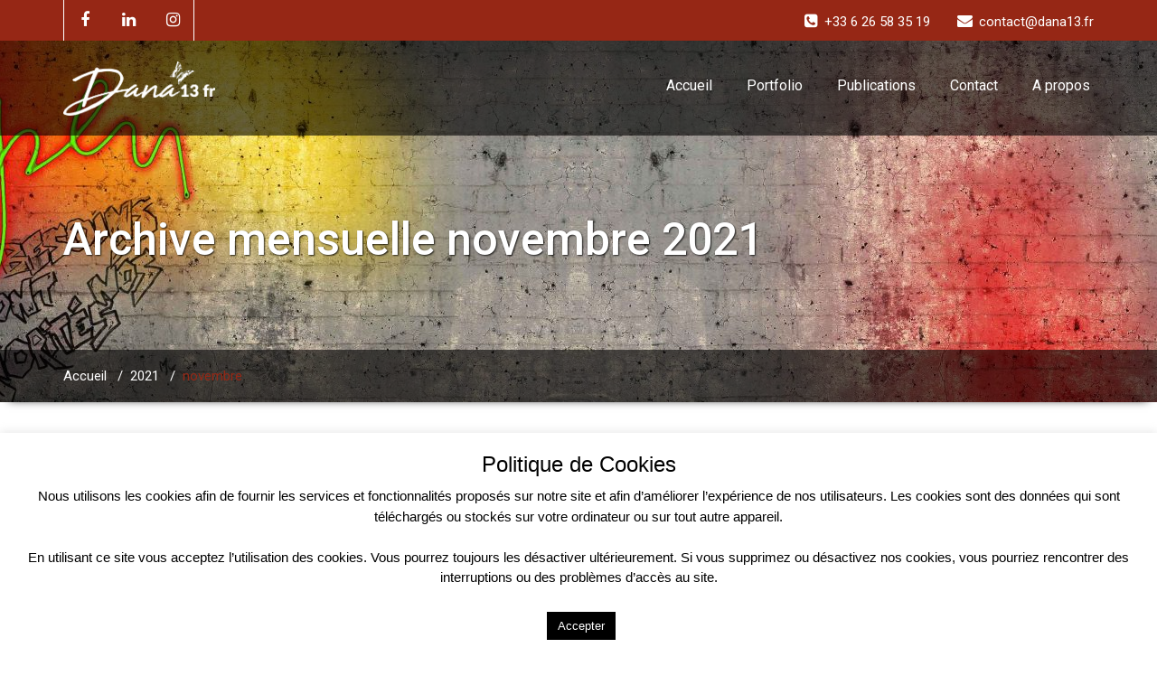

--- FILE ---
content_type: text/html; charset=UTF-8
request_url: https://www.dana13.fr/2021/11/
body_size: 67380
content:
<!DOCTYPE html PUBLIC "-//W3C//DTD XHTML 1.0 Strict//EN" "http://www.w3.org/TR/xhtml1/DTD/xhtml1-strict.dtd">
<html xmlns="http://www.w3.org/1999/xhtml" lang="fr-FR">
<head>
	<!--[if IE]>
	<meta http-equiv="X-UA-Compatible" content="IE=edge,chrome=1">
	<![endif]-->
	
  <meta name="msvalidate.01" content="4CEDBA9A777C645EE2C850058ABE418E" />
  
	<meta http-equiv="Content-Type" content="text/html; charset=utf-8" />
	<meta name="viewport" content="width=device-width, initial-scale=1.0" />    
	<meta name="generator" content="WordPress 6.9" />	
	<link rel="profile" href="https://gmpg.org/xfn/11" />
			<link rel="shortcut icon" href="https://www.dana13.fr/wp-content/uploads/Papillon-noir.png" /> 
	<title>11 - 2021 - Dana13</title>
<meta name="robots" content="follow, noindex">
<meta property="og:url" content="https://www.dana13.fr/2021/11/">
<meta property="og:site_name" content="Dana13">
<meta property="og:locale" content="fr_FR">
<meta property="og:type" content="object">
<meta property="og:title" content="11 - 2021 - Dana13">
<meta property="fb:pages" content="">
<meta property="fb:admins" content="">
<meta property="fb:app_id" content="">
<meta name="twitter:card" content="summary">
<meta name="twitter:site" content="">
<meta name="twitter:creator" content="">
<meta name="twitter:title" content="11 - 2021 - Dana13">
<link rel='dns-prefetch' href='//www.googletagmanager.com' />
<link rel='dns-prefetch' href='//fonts.googleapis.com' />
<link rel="alternate" type="application/rss+xml" title="Dana13 &raquo; Flux" href="https://www.dana13.fr/feed/" />
<style id='wp-img-auto-sizes-contain-inline-css' type='text/css'>
img:is([sizes=auto i],[sizes^="auto," i]){contain-intrinsic-size:3000px 1500px}
/*# sourceURL=wp-img-auto-sizes-contain-inline-css */
</style>
<link rel='stylesheet' id='menu-icon-font-awesome-css' href='https://www.dana13.fr/wp-content/plugins/menu-icons/css/fontawesome/css/all.min.css?ver=5.15.4' type='text/css' media='all' />
<link rel='stylesheet' id='menu-icons-extra-css' href='https://www.dana13.fr/wp-content/plugins/menu-icons/css/extra.min.css?ver=0.13.20' type='text/css' media='all' />
<style id='wp-emoji-styles-inline-css' type='text/css'>

	img.wp-smiley, img.emoji {
		display: inline !important;
		border: none !important;
		box-shadow: none !important;
		height: 1em !important;
		width: 1em !important;
		margin: 0 0.07em !important;
		vertical-align: -0.1em !important;
		background: none !important;
		padding: 0 !important;
	}
/*# sourceURL=wp-emoji-styles-inline-css */
</style>
<style id='wp-block-library-inline-css' type='text/css'>
:root{--wp-block-synced-color:#7a00df;--wp-block-synced-color--rgb:122,0,223;--wp-bound-block-color:var(--wp-block-synced-color);--wp-editor-canvas-background:#ddd;--wp-admin-theme-color:#007cba;--wp-admin-theme-color--rgb:0,124,186;--wp-admin-theme-color-darker-10:#006ba1;--wp-admin-theme-color-darker-10--rgb:0,107,160.5;--wp-admin-theme-color-darker-20:#005a87;--wp-admin-theme-color-darker-20--rgb:0,90,135;--wp-admin-border-width-focus:2px}@media (min-resolution:192dpi){:root{--wp-admin-border-width-focus:1.5px}}.wp-element-button{cursor:pointer}:root .has-very-light-gray-background-color{background-color:#eee}:root .has-very-dark-gray-background-color{background-color:#313131}:root .has-very-light-gray-color{color:#eee}:root .has-very-dark-gray-color{color:#313131}:root .has-vivid-green-cyan-to-vivid-cyan-blue-gradient-background{background:linear-gradient(135deg,#00d084,#0693e3)}:root .has-purple-crush-gradient-background{background:linear-gradient(135deg,#34e2e4,#4721fb 50%,#ab1dfe)}:root .has-hazy-dawn-gradient-background{background:linear-gradient(135deg,#faaca8,#dad0ec)}:root .has-subdued-olive-gradient-background{background:linear-gradient(135deg,#fafae1,#67a671)}:root .has-atomic-cream-gradient-background{background:linear-gradient(135deg,#fdd79a,#004a59)}:root .has-nightshade-gradient-background{background:linear-gradient(135deg,#330968,#31cdcf)}:root .has-midnight-gradient-background{background:linear-gradient(135deg,#020381,#2874fc)}:root{--wp--preset--font-size--normal:16px;--wp--preset--font-size--huge:42px}.has-regular-font-size{font-size:1em}.has-larger-font-size{font-size:2.625em}.has-normal-font-size{font-size:var(--wp--preset--font-size--normal)}.has-huge-font-size{font-size:var(--wp--preset--font-size--huge)}.has-text-align-center{text-align:center}.has-text-align-left{text-align:left}.has-text-align-right{text-align:right}.has-fit-text{white-space:nowrap!important}#end-resizable-editor-section{display:none}.aligncenter{clear:both}.items-justified-left{justify-content:flex-start}.items-justified-center{justify-content:center}.items-justified-right{justify-content:flex-end}.items-justified-space-between{justify-content:space-between}.screen-reader-text{border:0;clip-path:inset(50%);height:1px;margin:-1px;overflow:hidden;padding:0;position:absolute;width:1px;word-wrap:normal!important}.screen-reader-text:focus{background-color:#ddd;clip-path:none;color:#444;display:block;font-size:1em;height:auto;left:5px;line-height:normal;padding:15px 23px 14px;text-decoration:none;top:5px;width:auto;z-index:100000}html :where(.has-border-color){border-style:solid}html :where([style*=border-top-color]){border-top-style:solid}html :where([style*=border-right-color]){border-right-style:solid}html :where([style*=border-bottom-color]){border-bottom-style:solid}html :where([style*=border-left-color]){border-left-style:solid}html :where([style*=border-width]){border-style:solid}html :where([style*=border-top-width]){border-top-style:solid}html :where([style*=border-right-width]){border-right-style:solid}html :where([style*=border-bottom-width]){border-bottom-style:solid}html :where([style*=border-left-width]){border-left-style:solid}html :where(img[class*=wp-image-]){height:auto;max-width:100%}:where(figure){margin:0 0 1em}html :where(.is-position-sticky){--wp-admin--admin-bar--position-offset:var(--wp-admin--admin-bar--height,0px)}@media screen and (max-width:600px){html :where(.is-position-sticky){--wp-admin--admin-bar--position-offset:0px}}

/*# sourceURL=wp-block-library-inline-css */
</style><style id='wp-block-heading-inline-css' type='text/css'>
h1:where(.wp-block-heading).has-background,h2:where(.wp-block-heading).has-background,h3:where(.wp-block-heading).has-background,h4:where(.wp-block-heading).has-background,h5:where(.wp-block-heading).has-background,h6:where(.wp-block-heading).has-background{padding:1.25em 2.375em}h1.has-text-align-left[style*=writing-mode]:where([style*=vertical-lr]),h1.has-text-align-right[style*=writing-mode]:where([style*=vertical-rl]),h2.has-text-align-left[style*=writing-mode]:where([style*=vertical-lr]),h2.has-text-align-right[style*=writing-mode]:where([style*=vertical-rl]),h3.has-text-align-left[style*=writing-mode]:where([style*=vertical-lr]),h3.has-text-align-right[style*=writing-mode]:where([style*=vertical-rl]),h4.has-text-align-left[style*=writing-mode]:where([style*=vertical-lr]),h4.has-text-align-right[style*=writing-mode]:where([style*=vertical-rl]),h5.has-text-align-left[style*=writing-mode]:where([style*=vertical-lr]),h5.has-text-align-right[style*=writing-mode]:where([style*=vertical-rl]),h6.has-text-align-left[style*=writing-mode]:where([style*=vertical-lr]),h6.has-text-align-right[style*=writing-mode]:where([style*=vertical-rl]){rotate:180deg}
/*# sourceURL=https://www.dana13.fr/wp-includes/blocks/heading/style.min.css */
</style>
<style id='wp-block-paragraph-inline-css' type='text/css'>
.is-small-text{font-size:.875em}.is-regular-text{font-size:1em}.is-large-text{font-size:2.25em}.is-larger-text{font-size:3em}.has-drop-cap:not(:focus):first-letter{float:left;font-size:8.4em;font-style:normal;font-weight:100;line-height:.68;margin:.05em .1em 0 0;text-transform:uppercase}body.rtl .has-drop-cap:not(:focus):first-letter{float:none;margin-left:.1em}p.has-drop-cap.has-background{overflow:hidden}:root :where(p.has-background){padding:1.25em 2.375em}:where(p.has-text-color:not(.has-link-color)) a{color:inherit}p.has-text-align-left[style*="writing-mode:vertical-lr"],p.has-text-align-right[style*="writing-mode:vertical-rl"]{rotate:180deg}
/*# sourceURL=https://www.dana13.fr/wp-includes/blocks/paragraph/style.min.css */
</style>
<style id='global-styles-inline-css' type='text/css'>
:root{--wp--preset--aspect-ratio--square: 1;--wp--preset--aspect-ratio--4-3: 4/3;--wp--preset--aspect-ratio--3-4: 3/4;--wp--preset--aspect-ratio--3-2: 3/2;--wp--preset--aspect-ratio--2-3: 2/3;--wp--preset--aspect-ratio--16-9: 16/9;--wp--preset--aspect-ratio--9-16: 9/16;--wp--preset--color--black: #000000;--wp--preset--color--cyan-bluish-gray: #abb8c3;--wp--preset--color--white: #ffffff;--wp--preset--color--pale-pink: #f78da7;--wp--preset--color--vivid-red: #cf2e2e;--wp--preset--color--luminous-vivid-orange: #ff6900;--wp--preset--color--luminous-vivid-amber: #fcb900;--wp--preset--color--light-green-cyan: #7bdcb5;--wp--preset--color--vivid-green-cyan: #00d084;--wp--preset--color--pale-cyan-blue: #8ed1fc;--wp--preset--color--vivid-cyan-blue: #0693e3;--wp--preset--color--vivid-purple: #9b51e0;--wp--preset--gradient--vivid-cyan-blue-to-vivid-purple: linear-gradient(135deg,rgb(6,147,227) 0%,rgb(155,81,224) 100%);--wp--preset--gradient--light-green-cyan-to-vivid-green-cyan: linear-gradient(135deg,rgb(122,220,180) 0%,rgb(0,208,130) 100%);--wp--preset--gradient--luminous-vivid-amber-to-luminous-vivid-orange: linear-gradient(135deg,rgb(252,185,0) 0%,rgb(255,105,0) 100%);--wp--preset--gradient--luminous-vivid-orange-to-vivid-red: linear-gradient(135deg,rgb(255,105,0) 0%,rgb(207,46,46) 100%);--wp--preset--gradient--very-light-gray-to-cyan-bluish-gray: linear-gradient(135deg,rgb(238,238,238) 0%,rgb(169,184,195) 100%);--wp--preset--gradient--cool-to-warm-spectrum: linear-gradient(135deg,rgb(74,234,220) 0%,rgb(151,120,209) 20%,rgb(207,42,186) 40%,rgb(238,44,130) 60%,rgb(251,105,98) 80%,rgb(254,248,76) 100%);--wp--preset--gradient--blush-light-purple: linear-gradient(135deg,rgb(255,206,236) 0%,rgb(152,150,240) 100%);--wp--preset--gradient--blush-bordeaux: linear-gradient(135deg,rgb(254,205,165) 0%,rgb(254,45,45) 50%,rgb(107,0,62) 100%);--wp--preset--gradient--luminous-dusk: linear-gradient(135deg,rgb(255,203,112) 0%,rgb(199,81,192) 50%,rgb(65,88,208) 100%);--wp--preset--gradient--pale-ocean: linear-gradient(135deg,rgb(255,245,203) 0%,rgb(182,227,212) 50%,rgb(51,167,181) 100%);--wp--preset--gradient--electric-grass: linear-gradient(135deg,rgb(202,248,128) 0%,rgb(113,206,126) 100%);--wp--preset--gradient--midnight: linear-gradient(135deg,rgb(2,3,129) 0%,rgb(40,116,252) 100%);--wp--preset--font-size--small: 13px;--wp--preset--font-size--medium: 20px;--wp--preset--font-size--large: 36px;--wp--preset--font-size--x-large: 42px;--wp--preset--spacing--20: 0.44rem;--wp--preset--spacing--30: 0.67rem;--wp--preset--spacing--40: 1rem;--wp--preset--spacing--50: 1.5rem;--wp--preset--spacing--60: 2.25rem;--wp--preset--spacing--70: 3.38rem;--wp--preset--spacing--80: 5.06rem;--wp--preset--shadow--natural: 6px 6px 9px rgba(0, 0, 0, 0.2);--wp--preset--shadow--deep: 12px 12px 50px rgba(0, 0, 0, 0.4);--wp--preset--shadow--sharp: 6px 6px 0px rgba(0, 0, 0, 0.2);--wp--preset--shadow--outlined: 6px 6px 0px -3px rgb(255, 255, 255), 6px 6px rgb(0, 0, 0);--wp--preset--shadow--crisp: 6px 6px 0px rgb(0, 0, 0);}:where(.is-layout-flex){gap: 0.5em;}:where(.is-layout-grid){gap: 0.5em;}body .is-layout-flex{display: flex;}.is-layout-flex{flex-wrap: wrap;align-items: center;}.is-layout-flex > :is(*, div){margin: 0;}body .is-layout-grid{display: grid;}.is-layout-grid > :is(*, div){margin: 0;}:where(.wp-block-columns.is-layout-flex){gap: 2em;}:where(.wp-block-columns.is-layout-grid){gap: 2em;}:where(.wp-block-post-template.is-layout-flex){gap: 1.25em;}:where(.wp-block-post-template.is-layout-grid){gap: 1.25em;}.has-black-color{color: var(--wp--preset--color--black) !important;}.has-cyan-bluish-gray-color{color: var(--wp--preset--color--cyan-bluish-gray) !important;}.has-white-color{color: var(--wp--preset--color--white) !important;}.has-pale-pink-color{color: var(--wp--preset--color--pale-pink) !important;}.has-vivid-red-color{color: var(--wp--preset--color--vivid-red) !important;}.has-luminous-vivid-orange-color{color: var(--wp--preset--color--luminous-vivid-orange) !important;}.has-luminous-vivid-amber-color{color: var(--wp--preset--color--luminous-vivid-amber) !important;}.has-light-green-cyan-color{color: var(--wp--preset--color--light-green-cyan) !important;}.has-vivid-green-cyan-color{color: var(--wp--preset--color--vivid-green-cyan) !important;}.has-pale-cyan-blue-color{color: var(--wp--preset--color--pale-cyan-blue) !important;}.has-vivid-cyan-blue-color{color: var(--wp--preset--color--vivid-cyan-blue) !important;}.has-vivid-purple-color{color: var(--wp--preset--color--vivid-purple) !important;}.has-black-background-color{background-color: var(--wp--preset--color--black) !important;}.has-cyan-bluish-gray-background-color{background-color: var(--wp--preset--color--cyan-bluish-gray) !important;}.has-white-background-color{background-color: var(--wp--preset--color--white) !important;}.has-pale-pink-background-color{background-color: var(--wp--preset--color--pale-pink) !important;}.has-vivid-red-background-color{background-color: var(--wp--preset--color--vivid-red) !important;}.has-luminous-vivid-orange-background-color{background-color: var(--wp--preset--color--luminous-vivid-orange) !important;}.has-luminous-vivid-amber-background-color{background-color: var(--wp--preset--color--luminous-vivid-amber) !important;}.has-light-green-cyan-background-color{background-color: var(--wp--preset--color--light-green-cyan) !important;}.has-vivid-green-cyan-background-color{background-color: var(--wp--preset--color--vivid-green-cyan) !important;}.has-pale-cyan-blue-background-color{background-color: var(--wp--preset--color--pale-cyan-blue) !important;}.has-vivid-cyan-blue-background-color{background-color: var(--wp--preset--color--vivid-cyan-blue) !important;}.has-vivid-purple-background-color{background-color: var(--wp--preset--color--vivid-purple) !important;}.has-black-border-color{border-color: var(--wp--preset--color--black) !important;}.has-cyan-bluish-gray-border-color{border-color: var(--wp--preset--color--cyan-bluish-gray) !important;}.has-white-border-color{border-color: var(--wp--preset--color--white) !important;}.has-pale-pink-border-color{border-color: var(--wp--preset--color--pale-pink) !important;}.has-vivid-red-border-color{border-color: var(--wp--preset--color--vivid-red) !important;}.has-luminous-vivid-orange-border-color{border-color: var(--wp--preset--color--luminous-vivid-orange) !important;}.has-luminous-vivid-amber-border-color{border-color: var(--wp--preset--color--luminous-vivid-amber) !important;}.has-light-green-cyan-border-color{border-color: var(--wp--preset--color--light-green-cyan) !important;}.has-vivid-green-cyan-border-color{border-color: var(--wp--preset--color--vivid-green-cyan) !important;}.has-pale-cyan-blue-border-color{border-color: var(--wp--preset--color--pale-cyan-blue) !important;}.has-vivid-cyan-blue-border-color{border-color: var(--wp--preset--color--vivid-cyan-blue) !important;}.has-vivid-purple-border-color{border-color: var(--wp--preset--color--vivid-purple) !important;}.has-vivid-cyan-blue-to-vivid-purple-gradient-background{background: var(--wp--preset--gradient--vivid-cyan-blue-to-vivid-purple) !important;}.has-light-green-cyan-to-vivid-green-cyan-gradient-background{background: var(--wp--preset--gradient--light-green-cyan-to-vivid-green-cyan) !important;}.has-luminous-vivid-amber-to-luminous-vivid-orange-gradient-background{background: var(--wp--preset--gradient--luminous-vivid-amber-to-luminous-vivid-orange) !important;}.has-luminous-vivid-orange-to-vivid-red-gradient-background{background: var(--wp--preset--gradient--luminous-vivid-orange-to-vivid-red) !important;}.has-very-light-gray-to-cyan-bluish-gray-gradient-background{background: var(--wp--preset--gradient--very-light-gray-to-cyan-bluish-gray) !important;}.has-cool-to-warm-spectrum-gradient-background{background: var(--wp--preset--gradient--cool-to-warm-spectrum) !important;}.has-blush-light-purple-gradient-background{background: var(--wp--preset--gradient--blush-light-purple) !important;}.has-blush-bordeaux-gradient-background{background: var(--wp--preset--gradient--blush-bordeaux) !important;}.has-luminous-dusk-gradient-background{background: var(--wp--preset--gradient--luminous-dusk) !important;}.has-pale-ocean-gradient-background{background: var(--wp--preset--gradient--pale-ocean) !important;}.has-electric-grass-gradient-background{background: var(--wp--preset--gradient--electric-grass) !important;}.has-midnight-gradient-background{background: var(--wp--preset--gradient--midnight) !important;}.has-small-font-size{font-size: var(--wp--preset--font-size--small) !important;}.has-medium-font-size{font-size: var(--wp--preset--font-size--medium) !important;}.has-large-font-size{font-size: var(--wp--preset--font-size--large) !important;}.has-x-large-font-size{font-size: var(--wp--preset--font-size--x-large) !important;}
/*# sourceURL=global-styles-inline-css */
</style>

<style id='classic-theme-styles-inline-css' type='text/css'>
/*! This file is auto-generated */
.wp-block-button__link{color:#fff;background-color:#32373c;border-radius:9999px;box-shadow:none;text-decoration:none;padding:calc(.667em + 2px) calc(1.333em + 2px);font-size:1.125em}.wp-block-file__button{background:#32373c;color:#fff;text-decoration:none}
/*# sourceURL=/wp-includes/css/classic-themes.min.css */
</style>
<link rel='stylesheet' id='ahew_stylesheet-css' href='https://www.dana13.fr/wp-content/plugins/amazing-hover-effects/css/ihover.css?ver=6e7710815c302d5c4c94a034457405ff' type='text/css' media='all' />
<link rel='stylesheet' id='ahew_stylesheet_custom-css' href='https://www.dana13.fr/wp-content/plugins/amazing-hover-effects/css/custom.css?ver=6e7710815c302d5c4c94a034457405ff' type='text/css' media='all' />
<link rel='stylesheet' id='edsanimate-animo-css-css' href='https://www.dana13.fr/wp-content/plugins/animate-it/assets/css/animate-animo.css?ver=6e7710815c302d5c4c94a034457405ff' type='text/css' media='all' />
<link rel='stylesheet' id='contact-form-7-css' href='https://www.dana13.fr/wp-content/plugins/contact-form-7/includes/css/styles.css?ver=6.1.4' type='text/css' media='all' />
<link rel='stylesheet' id='cookie-law-info-css' href='https://www.dana13.fr/wp-content/plugins/cookie-law-info/legacy/public/css/cookie-law-info-public.css?ver=3.3.9.1' type='text/css' media='all' />
<link rel='stylesheet' id='cookie-law-info-gdpr-css' href='https://www.dana13.fr/wp-content/plugins/cookie-law-info/legacy/public/css/cookie-law-info-gdpr.css?ver=3.3.9.1' type='text/css' media='all' />
<link rel='stylesheet' id='rt-fontawsome-css' href='https://www.dana13.fr/wp-content/plugins/the-post-grid/assets/vendor/font-awesome/css/font-awesome.min.css?ver=7.8.8' type='text/css' media='all' />
<link rel='stylesheet' id='rt-tpg-css' href='https://www.dana13.fr/wp-content/plugins/the-post-grid/assets/css/thepostgrid.min.css?ver=7.8.8' type='text/css' media='all' />
<link rel='stylesheet' id='wallstreet-style-css' href='https://www.dana13.fr/wp-content/themes/wallstreet-pro/style.css?ver=6e7710815c302d5c4c94a034457405ff' type='text/css' media='all' />
<link rel='stylesheet' id='wallstreet-bootstrap-css' href='https://www.dana13.fr/wp-content/themes/wallstreet-pro/css/bootstrap.css?ver=6e7710815c302d5c4c94a034457405ff' type='text/css' media='all' />
<link rel='stylesheet' id='wallstreet-default-css' href='https://www.dana13.fr/wp-content/themes/wallstreet-pro/css/light.css?ver=6e7710815c302d5c4c94a034457405ff' type='text/css' media='all' />
<link rel='stylesheet' id='theme-menu-css' href='https://www.dana13.fr/wp-content/themes/wallstreet-pro/css/theme-menu.css?ver=6e7710815c302d5c4c94a034457405ff' type='text/css' media='all' />
<link rel='stylesheet' id='media-responsive-css' href='https://www.dana13.fr/wp-content/themes/wallstreet-pro/css/media-responsive.css?ver=6e7710815c302d5c4c94a034457405ff' type='text/css' media='all' />
<link rel='stylesheet' id='font-awesome-min-css' href='https://www.dana13.fr/wp-content/themes/wallstreet-pro/css/font-awesome/css/font-awesome.min.css?ver=6e7710815c302d5c4c94a034457405ff' type='text/css' media='all' />
<link rel='stylesheet' id='tool-tip-css' href='https://www.dana13.fr/wp-content/themes/wallstreet-pro/css/css-tooltips.css?ver=6e7710815c302d5c4c94a034457405ff' type='text/css' media='all' />
<link rel='stylesheet' id='spicy-fonts-css' href='//fonts.googleapis.com/css?family=Roboto%3A100%2C300%2C400%2C500%2C700%7C900%7Citalic&#038;subset=latin%2Clatin-ext' type='text/css' media='all' />
<!--n2css--><!--n2js--><script type="text/javascript" src="https://www.dana13.fr/wp-includes/js/jquery/jquery.min.js?ver=3.7.1" id="jquery-core-js"></script>
<script type="text/javascript" src="https://www.dana13.fr/wp-includes/js/jquery/jquery-migrate.min.js?ver=3.4.1" id="jquery-migrate-js"></script>
<script type="text/javascript" id="cookie-law-info-js-extra">
/* <![CDATA[ */
var Cli_Data = {"nn_cookie_ids":[],"cookielist":[],"non_necessary_cookies":[],"ccpaEnabled":"","ccpaRegionBased":"","ccpaBarEnabled":"","strictlyEnabled":["necessary","obligatoire"],"ccpaType":"gdpr","js_blocking":"","custom_integration":"","triggerDomRefresh":"","secure_cookies":""};
var cli_cookiebar_settings = {"animate_speed_hide":"500","animate_speed_show":"500","background":"#FFF","border":"#b1a6a6c2","border_on":"","button_1_button_colour":"#000","button_1_button_hover":"#000000","button_1_link_colour":"#fff","button_1_as_button":"1","button_1_new_win":"","button_2_button_colour":"#333","button_2_button_hover":"#292929","button_2_link_colour":"#444","button_2_as_button":"","button_2_hidebar":"1","button_3_button_colour":"#000","button_3_button_hover":"#000000","button_3_link_colour":"#fff","button_3_as_button":"1","button_3_new_win":"","button_4_button_colour":"#000","button_4_button_hover":"#000000","button_4_link_colour":"#fff","button_4_as_button":"1","button_7_button_colour":"#61a229","button_7_button_hover":"#4e8221","button_7_link_colour":"#fff","button_7_as_button":"1","button_7_new_win":"","font_family":"inherit","header_fix":"","notify_animate_hide":"1","notify_animate_show":"1","notify_div_id":"#cookie-law-info-bar","notify_position_horizontal":"right","notify_position_vertical":"bottom","scroll_close":"","scroll_close_reload":"","accept_close_reload":"","reject_close_reload":"","showagain_tab":"","showagain_background":"#fff","showagain_border":"#000","showagain_div_id":"#cookie-law-info-again","showagain_x_position":"100px","text":"#000","show_once_yn":"","show_once":"10000","logging_on":"","as_popup":"","popup_overlay":"1","bar_heading_text":"Politique de Cookies","cookie_bar_as":"banner","popup_showagain_position":"bottom-right","widget_position":"left"};
var log_object = {"ajax_url":"https://www.dana13.fr/wp-admin/admin-ajax.php"};
//# sourceURL=cookie-law-info-js-extra
/* ]]> */
</script>
<script type="text/javascript" src="https://www.dana13.fr/wp-content/plugins/cookie-law-info/legacy/public/js/cookie-law-info-public.js?ver=3.3.9.1" id="cookie-law-info-js"></script>
<script type="text/javascript" src="https://www.dana13.fr/wp-content/themes/wallstreet-pro/js/menu/menu.js?ver=6e7710815c302d5c4c94a034457405ff" id="menu-js"></script>
<script type="text/javascript" src="https://www.dana13.fr/wp-content/themes/wallstreet-pro/js/bootstrap.min.js?ver=6e7710815c302d5c4c94a034457405ff" id="bootstrap-js"></script>

<!-- Extrait de code de la balise Google (gtag.js) ajouté par Site Kit -->
<!-- Extrait Google Analytics ajouté par Site Kit -->
<script type="text/javascript" src="https://www.googletagmanager.com/gtag/js?id=G-6H01XG2NLG" id="google_gtagjs-js" async></script>
<script type="text/javascript" id="google_gtagjs-js-after">
/* <![CDATA[ */
window.dataLayer = window.dataLayer || [];function gtag(){dataLayer.push(arguments);}
gtag("set","linker",{"domains":["www.dana13.fr"]});
gtag("js", new Date());
gtag("set", "developer_id.dZTNiMT", true);
gtag("config", "G-6H01XG2NLG");
//# sourceURL=google_gtagjs-js-after
/* ]]> */
</script>
<link rel="https://api.w.org/" href="https://www.dana13.fr/wp-json/" /><link rel="EditURI" type="application/rsd+xml" title="RSD" href="https://www.dana13.fr/xmlrpc.php?rsd" />

<link rel='stylesheet' id='5-css' href='//www.dana13.fr/wp-content/uploads/custom-css-js/5.css?v=584' type="text/css" media='all' />

		<!-- GA Google Analytics @ https://m0n.co/ga -->
		<script async src="https://www.googletagmanager.com/gtag/js?id=UA-113546941-5"></script>
		<script>
			window.dataLayer = window.dataLayer || [];
			function gtag(){dataLayer.push(arguments);}
			gtag('js', new Date());
			gtag('config', 'UA-113546941-5');
		</script>

	                    <!-- Tracking code generated with Global Site Tag Tracking plugin v1.0.2 -->
                    <script async src="https://www.googletagmanager.com/gtag/js?id=UA-113546941-5"></script>
                    <script>
                      window.dataLayer = window.dataLayer || [];
                      function gtag(){dataLayer.push(arguments);}
                      gtag('js', new Date());

                      gtag('config', 'UA-113546941-5');
                    </script>      
                    <!-- / Global Site Tag Tracking plugin --><meta name="generator" content="Site Kit by Google 1.168.0" />        <style>
            :root {
                --tpg-primary-color: #0d6efd;
                --tpg-secondary-color: #0654c4;
                --tpg-primary-light: #c4d0ff
            }

                    </style>
		<!-- Analytics by WP Statistics - https://wp-statistics.com -->
<link rel="icon" href="https://www.dana13.fr/wp-content/uploads/Papillon-noir-150x150.png" sizes="32x32" />
<link rel="icon" href="https://www.dana13.fr/wp-content/uploads/Papillon-noir-300x300.png" sizes="192x192" />
<link rel="apple-touch-icon" href="https://www.dana13.fr/wp-content/uploads/Papillon-noir-300x300.png" />
<meta name="msapplication-TileImage" content="https://www.dana13.fr/wp-content/uploads/Papillon-noir-300x300.png" />
</head>
<body data-rsssl=1 class="archive date wp-theme-wallstreet-pro rttpg rttpg-7.8.8 radius-frontend rttpg-body-wrap rttpg-flaticon">
<!--Header Top Layer Section-->	
	<div class="header-top-area">
	<div class="container">
		<div class="row">
			<div class="col-sm-6">
								<ul class="head-contact-social">
										<li><a href="https://www.facebook.com/dana13.nathalietrinquart/" target='_blank' ><i class="fa fa-facebook"></i></a></li>
										<li><a href="https://www.linkedin.com/in/nathalie-trinquart-11bb01162/" target='_blank' ><i class="fa fa-linkedin"></i></a></li>
										<li><a href="https://www.instagram.com/nathalietrinquart/" target='_blank' ><i class="fa fa-instagram"></i></a></li>
									</ul>
					
			</div>
			
			<div class="col-sm-6">
							<ul class="head-contact-info">
										<li><i class="fa fa-phone-square"></i>+33 6 26 58 35 19</li>
															<li><i class="fa fa-envelope"></i>contact@dana13.fr</li>
								
				</ul>
						</div>
		</div>	
	</div>
</div>
<!--/Header Top Layer Section. This is a test comment-->	

<!--Header Logo & Menus-->
<div class="navbar navbar-wrapper navbar-inverse navbar-static-top" role="navigation">
          <div class="container">
	  
		<!-- Brand and toggle get grouped for better mobile display -->
		<div class="navbar-header">
		<!-- logo -->
		<a class="navbar-brand" href="https://www.dana13.fr/">
							<img src="https://www.dana13.fr/wp-content/uploads/2018/05/Logo_blanc_dana13.fr_.png" style="height:60px; width:px;" alt="logo" />
							</a>
		</a><!-- /logo -->
		  <button type="button" class="navbar-toggle" data-toggle="collapse" data-target="#bs-example-navbar-collapse-1">
			<span class="sr-only">Toggle navigation</span>
			<span class="icon-bar"></span>
			<span class="icon-bar"></span>
			<span class="icon-bar"></span>
		  </button>
		</div>
		<!-- Collect the nav links, forms, and other content for toggling -->
		<div class="collapse navbar-collapse" id="bs-example-navbar-collapse-1">
		<ul id="menu-principal" class="nav navbar-nav navbar-right"><li id="menu-item-1027" class="menu-item menu-item-type-post_type menu-item-object-page menu-item-home menu-item-1027"><a href="https://www.dana13.fr/">Accueil</a></li>
<li id="menu-item-1033" class="menu-item menu-item-type-taxonomy menu-item-object-portfolio_categories menu-item-1033"><a href="https://www.dana13.fr/portfolio-categories/all/">Portfolio</a></li>
<li id="menu-item-1028" class="menu-item menu-item-type-post_type menu-item-object-page current_page_parent menu-item-1028"><a href="https://www.dana13.fr/publications/">Publications</a></li>
<li id="menu-item-967" class="menu-item menu-item-type-post_type menu-item-object-page menu-item-967"><a href="https://www.dana13.fr/contact/">Contact</a></li>
<li id="menu-item-1003" class="menu-item menu-item-type-post_type menu-item-object-page menu-item-1003"><a href="https://www.dana13.fr/a-propos/">A propos</a></li>
</ul>		</div><!-- /.navbar-collapse -->	 
	</nav>		
</div>
</div><!-- Page Title Section -->
<div class="page-mycarousel">
	<img src="https://www.dana13.fr/wp-content/uploads/cropped-Fond-1.jpg" class="img-responsive header-img">
	<div class="container page-title-col">
		<div class="row">
			<div class="col-md-12 col-sm-12">
				<h1>
										Archive mensuelle novembre 2021									</h1>		
			</div>
		</div>	
	</div>
	<div class="page-breadcrumbs">
		<div class="container">
			<div class="row">
				<div class="col-md-12">
					<ol class="breadcrumbs">
						<li><a href="https://www.dana13.fr">Accueil</a> &nbsp &#47; &nbsp<a href="https://www.dana13.fr/2021/">2021</a> &nbsp &#47; &nbsp<li class="active">novembre</li></li>					</ol>
				</div>
			</div>	
		</div>
	</div>
</div>
<!-- /Page Title Section -->

<!-- Blog & Sidebar Section -->
<div class="container">
	<div class="row">

		<div class="col-md-8">
						<div id="post-2340" class="blog-section-left post-2340 post type-post status-publish format-standard has-post-thumbnail hentry category-boutique-en-ligne category-creation-de-site category-internet category-webmaster tag-concevoir-un-site-internet-a-marseille tag-site-internet-avec-boutique-en-ligne-marseille-13011 tag-site-internet-marseille-13011">
												<div class="blog-post-img">
					<img width="1080" height="1080" src="https://www.dana13.fr/wp-content/uploads/261337572_885330188806776_7226852998611787413_n.jpg" class="img-responsive wp-post-image" alt="" decoding="async" fetchpriority="high" srcset="https://www.dana13.fr/wp-content/uploads/261337572_885330188806776_7226852998611787413_n.jpg 1080w, https://www.dana13.fr/wp-content/uploads/261337572_885330188806776_7226852998611787413_n-300x300.jpg 300w, https://www.dana13.fr/wp-content/uploads/261337572_885330188806776_7226852998611787413_n-150x150.jpg 150w, https://www.dana13.fr/wp-content/uploads/261337572_885330188806776_7226852998611787413_n-768x768.jpg 768w" sizes="(max-width: 1080px) 100vw, 1080px" />				</div>
								<div class="clear"></div>
				<div class="blog-post-title">
										<div class="blog-post-date"><span class="date">27 <small>Nov</small></span>
						<span class="comment"><i class="fa fa-comment"></i>0</span>
					</div>
					<div class="blog-post-title-wrapper">
											<h2><a href="https://www.dana13.fr/vous-revez-dun-site-internet-faites-le-avec-un-professionnel/">Vous rêvez d’un site internet ? Faîtes le avec un professionnel</a></h2>
						
<h3 class="wp-block-heading">Dana13.fr est le spécialiste de la création de sites internet sur Marseille.</h3>



<h4 class="wp-block-heading">Découvrez nos réalisations sur Marseille, ses alentours et Paris.</h4>



<p>Pour <strong><a href="https://www.a2k-vtc.fr/">concevoir un site internet</a></strong> imaginé par son client, il faut avant tout, écouter ses demandes, ressentir ses émotions, adapter l’environnement aux produits en ligne et créer un univers où les clients se sentent bien, qu’ils puissent visiter le site de manière simple, que les produits recherchés soient accessibles en un minimum de clic. Le design du site doit inviter le client à rester le plus longtemps possible sur celui-ci.</p>



<p>La proximité avec le client, le savoir-faire, la disponibilité fait de <strong>Dana13</strong> la société que vous recherchez. Tous les clients sont devenus plus, grâce à nos contacts réguliers et à notre maintenance hebdomadaire sur leur site internet.</p>



<p>Vous ne savez pas par où commencer pour votre futur <strong><a href="https://www.eb-design.fr/">site internet</a></strong> ?</p>



<p>L’<strong>entreprise Dana13.fr</strong>, est à vos côtés pour réaliser la création et l’administration de <strong>sites web</strong> à destination des professionnels (TPE, PME, Artisans).</p>



<p><strong>Chez Dana13.fr, vos besoins sont nos priorités.</strong></p>



<p>Vous avez un projet de <strong><a href="https://www.osezlechic.fr/">site internet avec une boutique en ligne</a></strong> ? contactez-nous via notre <a rel="noreferrer noopener" href="https://www.dana13.fr/contact/" target="_blank"><strong>formulaire en ligne ici</strong></a> pour obtenir un devis gratuit.</p>



<p>Vous pouvez également nous joindre par téléphone au : +33 (0)6 26 58 35 19 ou par courriel à&nbsp;: <a href="mailto:contact@dana13.fr">contact@dana13.fr</a></p>



<p>Notre adresse : 13011 Marseille</p>
												<div class="blog-post-meta">
							<a id="blog-author" href="https://www.dana13.fr/author/natjemeconnecte/"><i class="fa fa-user"></i> Nathalie TRINQUART</a>
														<div class="blog-tags">
								<i class="fa fa-tags"></i><a href="https://www.dana13.fr/tag/concevoir-un-site-internet-a-marseille/" rel="tag">concevoir un site internet à Marseille</a>, <a href="https://www.dana13.fr/tag/site-internet-avec-boutique-en-ligne-marseille-13011/" rel="tag">site internet avec boutique en ligne marseille 13011</a>, <a href="https://www.dana13.fr/tag/site-internet-marseille-13011/" rel="tag">site internet marseille 13011</a>							</div>
																					<div class="blog-tags">
								<i class="fa fa-star"></i><a href="https://www.dana13.fr/category/boutique-en-ligne/" rel="category tag">boutique en ligne</a>, <a href="https://www.dana13.fr/category/creation-de-site/" rel="category tag">Création de site</a>, <a href="https://www.dana13.fr/category/internet/" rel="category tag">Internet</a>, <a href="https://www.dana13.fr/category/webmaster/" rel="category tag">Webmaster</a>							</div>
													</div>
											</div>
				</div>	
			</div>
							
				<div class="blog-pagination">
								</div>				
			</div><!--/Blog Area-->
		
<!--Sidebar Area-->
	<div class="col-md-4">
		<div class="sidebar-section">
			<div class="sidebar-widget" ><form method="get" id="searchform" action="https://www.dana13.fr/">
	<input type="text" class="search_widget_input"  name="s" id="s" placeholder="Rechercher" />
	<input type="submit" id="searchsubmit" class="search_btn" style="" name="submit" value="Rechercher" />
</form></div>
		<div class="sidebar-widget" >
		<div class="sidebar-widget-title"><h2>Articles récents</h2></div>
		<ul>
											<li>
					<a href="https://www.dana13.fr/creation-de-sites-web-a-aix-en-provence/">Création de Sites Web à Aix-en-Provence</a>
									</li>
											<li>
					<a href="https://www.dana13.fr/professionnels-boostez-votre-visibilite-avec-un-site-internet-sur-mesure/">Professionnels, boostez votre visibilité avec un site internet sur mesure</a>
									</li>
											<li>
					<a href="https://www.dana13.fr/creation-de-sites-web-a-marseille/">Création de Sites web à Marseille.</a>
									</li>
											<li>
					<a href="https://www.dana13.fr/conception-de-sites-internet-a-marseille-par-dana13/">Conception de Sites Internet à Marseille par Dana13</a>
									</li>
											<li>
					<a href="https://www.dana13.fr/site-internet-pour-les-professionnels/">Site internet pour les professionnels</a>
									</li>
					</ul>

		</div><div class="sidebar-widget" ><div class="sidebar-widget-title"><h2>Catégories</h2></div>
			<ul>
					<li class="cat-item cat-item-58"><a href="https://www.dana13.fr/category/archives/">Archives</a>
</li>
	<li class="cat-item cat-item-2"><a href="https://www.dana13.fr/category/article/">Article</a>
</li>
	<li class="cat-item cat-item-116"><a href="https://www.dana13.fr/category/boutique-en-ligne/">boutique en ligne</a>
</li>
	<li class="cat-item cat-item-4"><a href="https://www.dana13.fr/category/creation-de-site/">Création de site</a>
</li>
	<li class="cat-item cat-item-6"><a href="https://www.dana13.fr/category/gestion-de-site-internet/">Gestion de site internet</a>
</li>
	<li class="cat-item cat-item-5"><a href="https://www.dana13.fr/category/internet/">Internet</a>
</li>
	<li class="cat-item cat-item-3"><a href="https://www.dana13.fr/category/redacteur-web/">Rédacteur Web</a>
</li>
	<li class="cat-item cat-item-19"><a href="https://www.dana13.fr/category/webmaster/">Webmaster</a>
</li>
			</ul>

			</div>		</div>
	</div>
<!--Sidebar Area-->
	</div>
</div>
<!-- Footer Widget Secton -->
<div class="footer_section">
					<div class="footer-social-area"><ul class="footer-social-icons">
										<li><a href="https://www.facebook.com/dana13.nathalietrinquart/" target='_blank' ><i class="fa fa-facebook"></i></a></li>
										<li><a href="https://www.linkedin.com/in/nathalie-trinquart-11bb01162/" target='_blank' ><i class="fa fa-linkedin"></i></a></li>
										<li><a href="https://www.instagram.com/nathalietrinquart/" target='_blank' ><i class="fa fa-instagram"></i></a></li>
										
				</div></ul>
					
	<div class="container">
	
				<div class="row footer-widget-section">
		
		<div class="col-md-3 col-sm-6 footer_widget_column">
		<h2 class="footer_widget_title">Articles récents</h2>
		<ul>
											<li>
					<a href="https://www.dana13.fr/creation-de-sites-web-a-aix-en-provence/">Création de Sites Web à Aix-en-Provence</a>
									</li>
											<li>
					<a href="https://www.dana13.fr/professionnels-boostez-votre-visibilite-avec-un-site-internet-sur-mesure/">Professionnels, boostez votre visibilité avec un site internet sur mesure</a>
									</li>
											<li>
					<a href="https://www.dana13.fr/creation-de-sites-web-a-marseille/">Création de Sites web à Marseille.</a>
									</li>
											<li>
					<a href="https://www.dana13.fr/conception-de-sites-internet-a-marseille-par-dana13/">Conception de Sites Internet à Marseille par Dana13</a>
									</li>
											<li>
					<a href="https://www.dana13.fr/site-internet-pour-les-professionnels/">Site internet pour les professionnels</a>
									</li>
					</ul>

		</div><div class="  col-md-3 col-sm-6 footer_widget_column"><h2 class="footer_widget_title">Catégories</h2>
			<ul>
					<li class="cat-item cat-item-58"><a href="https://www.dana13.fr/category/archives/">Archives</a>
</li>
	<li class="cat-item cat-item-2"><a href="https://www.dana13.fr/category/article/">Article</a>
</li>
	<li class="cat-item cat-item-116"><a href="https://www.dana13.fr/category/boutique-en-ligne/">boutique en ligne</a>
</li>
	<li class="cat-item cat-item-4"><a href="https://www.dana13.fr/category/creation-de-site/">Création de site</a>
</li>
	<li class="cat-item cat-item-6"><a href="https://www.dana13.fr/category/gestion-de-site-internet/">Gestion de site internet</a>
</li>
	<li class="cat-item cat-item-5"><a href="https://www.dana13.fr/category/internet/">Internet</a>
</li>
	<li class="cat-item cat-item-3"><a href="https://www.dana13.fr/category/redacteur-web/">Rédacteur Web</a>
</li>
	<li class="cat-item cat-item-19"><a href="https://www.dana13.fr/category/webmaster/">Webmaster</a>
</li>
			</ul>

			</div><div class="col-md-3 col-sm-6 footer_widget_column"><h2 class="footer_widget_title">Archives</h2>
			<ul>
					<li><a href='https://www.dana13.fr/2024/10/'>octobre 2024</a></li>
	<li><a href='https://www.dana13.fr/2024/09/'>septembre 2024</a></li>
	<li><a href='https://www.dana13.fr/2023/02/'>février 2023</a></li>
	<li><a href='https://www.dana13.fr/2023/01/'>janvier 2023</a></li>
	<li><a href='https://www.dana13.fr/2021/11/' aria-current="page">novembre 2021</a></li>
	<li><a href='https://www.dana13.fr/2021/09/'>septembre 2021</a></li>
	<li><a href='https://www.dana13.fr/2021/08/'>août 2021</a></li>
	<li><a href='https://www.dana13.fr/2021/05/'>mai 2021</a></li>
	<li><a href='https://www.dana13.fr/2021/01/'>janvier 2021</a></li>
	<li><a href='https://www.dana13.fr/2020/12/'>décembre 2020</a></li>
	<li><a href='https://www.dana13.fr/2020/11/'>novembre 2020</a></li>
	<li><a href='https://www.dana13.fr/2020/10/'>octobre 2020</a></li>
	<li><a href='https://www.dana13.fr/2020/04/'>avril 2020</a></li>
	<li><a href='https://www.dana13.fr/2020/02/'>février 2020</a></li>
	<li><a href='https://www.dana13.fr/2020/01/'>janvier 2020</a></li>
	<li><a href='https://www.dana13.fr/2019/09/'>septembre 2019</a></li>
	<li><a href='https://www.dana13.fr/2019/07/'>juillet 2019</a></li>
	<li><a href='https://www.dana13.fr/2019/05/'>mai 2019</a></li>
	<li><a href='https://www.dana13.fr/2019/04/'>avril 2019</a></li>
	<li><a href='https://www.dana13.fr/2019/03/'>mars 2019</a></li>
	<li><a href='https://www.dana13.fr/2019/02/'>février 2019</a></li>
	<li><a href='https://www.dana13.fr/2019/01/'>janvier 2019</a></li>
	<li><a href='https://www.dana13.fr/2018/08/'>août 2018</a></li>
	<li><a href='https://www.dana13.fr/2018/05/'>mai 2018</a></li>
	<li><a href='https://www.dana13.fr/2018/01/'>janvier 2018</a></li>
	<li><a href='https://www.dana13.fr/2017/09/'>septembre 2017</a></li>
	<li><a href='https://www.dana13.fr/2017/06/'>juin 2017</a></li>
	<li><a href='https://www.dana13.fr/2016/10/'>octobre 2016</a></li>
			</ul>

			</div><div class="widget_text   col-md-3 col-sm-6 footer_widget_column"><h2 class="footer_widget_title">Informations légales</h2><div class="textwidget custom-html-widget"><a href="https://www.dana13.fr/politique-de-confidentialite/">Politique de confidentialité</a><br/>
<a href="https://www.dana13.fr/politique-de-cookies/">Politique de cookies</a><br/>
<a href="https://www.dana13.fr/conditions-generales-de-vente/">Conditions générales de vente</a></div></div>		</div>
				
        <div class="row">
			<div class="col-md-12">
				<div class="footer-copyright">
					<p>Copyright 2018 - 2020</p>
				</div>
			</div>
		</div>
	</div>
</div>
<!------  Google Analytics code --------->
	
<!------  Google Analytics code end ------->
</div> <!-- end of wrapper -->
<!-- Page scroll top -->
<a href="#" class="page_scrollup"><i class="fa fa-chevron-up"></i></a>
<!-- Page scroll top -->
<script type="speculationrules">
{"prefetch":[{"source":"document","where":{"and":[{"href_matches":"/*"},{"not":{"href_matches":["/wp-*.php","/wp-admin/*","/wp-content/uploads/*","/wp-content/*","/wp-content/plugins/*","/wp-content/themes/wallstreet-pro/*","/*\\?(.+)"]}},{"not":{"selector_matches":"a[rel~=\"nofollow\"]"}},{"not":{"selector_matches":".no-prefetch, .no-prefetch a"}}]},"eagerness":"conservative"}]}
</script>
<!--googleoff: all--><div id="cookie-law-info-bar" data-nosnippet="true"><h5 class="cli_messagebar_head">Politique de Cookies</h5><span>Nous utilisons les cookies afin de fournir les services et fonctionnalités proposés sur notre site et afin d’améliorer l’expérience de nos utilisateurs. Les cookies sont des données qui sont téléchargés ou stockés sur votre ordinateur ou sur tout autre appareil.<br />
<br />
En utilisant ce site vous acceptez l’utilisation des cookies. Vous pourrez toujours les désactiver ultérieurement. Si vous supprimez ou désactivez nos cookies, vous pourriez rencontrer des interruptions ou des problèmes d’accès au site.<br />
<br />
<a role='button' data-cli_action="accept" id="cookie_action_close_header" class="medium cli-plugin-button cli-plugin-main-button cookie_action_close_header cli_action_button wt-cli-accept-btn">Accepter</a> </span></div><div id="cookie-law-info-again" data-nosnippet="true"><span id="cookie_hdr_showagain">Privacy &amp; Cookies Policy</span></div><div class="cli-modal" data-nosnippet="true" id="cliSettingsPopup" tabindex="-1" role="dialog" aria-labelledby="cliSettingsPopup" aria-hidden="true">
  <div class="cli-modal-dialog" role="document">
	<div class="cli-modal-content cli-bar-popup">
		  <button type="button" class="cli-modal-close" id="cliModalClose">
			<svg class="" viewBox="0 0 24 24"><path d="M19 6.41l-1.41-1.41-5.59 5.59-5.59-5.59-1.41 1.41 5.59 5.59-5.59 5.59 1.41 1.41 5.59-5.59 5.59 5.59 1.41-1.41-5.59-5.59z"></path><path d="M0 0h24v24h-24z" fill="none"></path></svg>
			<span class="wt-cli-sr-only">Fermer</span>
		  </button>
		  <div class="cli-modal-body">
			<div class="cli-container-fluid cli-tab-container">
	<div class="cli-row">
		<div class="cli-col-12 cli-align-items-stretch cli-px-0">
			<div class="cli-privacy-overview">
				<h4>Privacy Overview</h4>				<div class="cli-privacy-content">
					<div class="cli-privacy-content-text">This website uses cookies to improve your experience while you navigate through the website. Out of these, the cookies that are categorized as necessary are stored on your browser as they are essential for the working of basic functionalities of the website. We also use third-party cookies that help us analyze and understand how you use this website. These cookies will be stored in your browser only with your consent. You also have the option to opt-out of these cookies. But opting out of some of these cookies may affect your browsing experience.</div>
				</div>
				<a class="cli-privacy-readmore" aria-label="Voir plus" role="button" data-readmore-text="Voir plus" data-readless-text="Voir moins"></a>			</div>
		</div>
		<div class="cli-col-12 cli-align-items-stretch cli-px-0 cli-tab-section-container">
												<div class="cli-tab-section">
						<div class="cli-tab-header">
							<a role="button" tabindex="0" class="cli-nav-link cli-settings-mobile" data-target="necessary" data-toggle="cli-toggle-tab">
								Necessary							</a>
															<div class="wt-cli-necessary-checkbox">
									<input type="checkbox" class="cli-user-preference-checkbox"  id="wt-cli-checkbox-necessary" data-id="checkbox-necessary" checked="checked"  />
									<label class="form-check-label" for="wt-cli-checkbox-necessary">Necessary</label>
								</div>
								<span class="cli-necessary-caption">Toujours activé</span>
													</div>
						<div class="cli-tab-content">
							<div class="cli-tab-pane cli-fade" data-id="necessary">
								<div class="wt-cli-cookie-description">
									Necessary cookies are absolutely essential for the website to function properly. This category only includes cookies that ensures basic functionalities and security features of the website. These cookies do not store any personal information.								</div>
							</div>
						</div>
					</div>
																	<div class="cli-tab-section">
						<div class="cli-tab-header">
							<a role="button" tabindex="0" class="cli-nav-link cli-settings-mobile" data-target="non-necessary" data-toggle="cli-toggle-tab">
								Non-necessary							</a>
															<div class="cli-switch">
									<input type="checkbox" id="wt-cli-checkbox-non-necessary" class="cli-user-preference-checkbox"  data-id="checkbox-non-necessary" checked='checked' />
									<label for="wt-cli-checkbox-non-necessary" class="cli-slider" data-cli-enable="Activé" data-cli-disable="Désactivé"><span class="wt-cli-sr-only">Non-necessary</span></label>
								</div>
													</div>
						<div class="cli-tab-content">
							<div class="cli-tab-pane cli-fade" data-id="non-necessary">
								<div class="wt-cli-cookie-description">
									Any cookies that may not be particularly necessary for the website to function and is used specifically to collect user personal data via analytics, ads, other embedded contents are termed as non-necessary cookies. It is mandatory to procure user consent prior to running these cookies on your website.								</div>
							</div>
						</div>
					</div>
										</div>
	</div>
</div>
		  </div>
		  <div class="cli-modal-footer">
			<div class="wt-cli-element cli-container-fluid cli-tab-container">
				<div class="cli-row">
					<div class="cli-col-12 cli-align-items-stretch cli-px-0">
						<div class="cli-tab-footer wt-cli-privacy-overview-actions">
						
															<a id="wt-cli-privacy-save-btn" role="button" tabindex="0" data-cli-action="accept" class="wt-cli-privacy-btn cli_setting_save_button wt-cli-privacy-accept-btn cli-btn">Enregistrer &amp; appliquer</a>
													</div>
						
					</div>
				</div>
			</div>
		</div>
	</div>
  </div>
</div>
<div class="cli-modal-backdrop cli-fade cli-settings-overlay"></div>
<div class="cli-modal-backdrop cli-fade cli-popupbar-overlay"></div>
<!--googleon: all-->	<style type="text/css"> 
.header-top-area, .navbar .navbar-nav > .active > a, .navbar .navbar-nav > .active > a:hover, .navbar .navbar-nav > .active > a:focus, .navbar .navbar-nav > .open > a,
.navbar .navbar-nav > .open > a:hover, .navbar .navbar-nav > .open > a:focus, .navbar .navbar-nav > li > a:hover, .navbar .navbar-nav > li > a:focus, .navbar-inverse .navbar-toggle, .navbar-inverse .navbar-toggle:hover, .navbar-inverse .navbar-toggle:focus, .flex_btn, .service-area:hover, .service-btn a, .other-service-area:hover i, .home-portfolio-showcase-overlay, .proejct-btn a:hover, .home-blog-btn a, .feature-icon, .tweet-btn a:hover, .post-date, .team-area:hover, .callout-section a, .blog-post-date span.date, a.blog-btn, .blog-pagination a:hover, .blog-pagination a.active, .sidebar-widget > .tagcloud a:hover, .search_btn, .search_error, .search_heading, .sidebar-widget-tab > .active a, .blog-author-social li:hover, .reply a:hover, .blogdetail-btn a, #blogdetail_btn, .portfolio-tabs li.active > a, .portfolio-tabs li > a:hover, .main-portfolio-showcase-overlay, .portfolio-detail-pagi li a:hover, .portfolio-detail-info .project-btn:hover, .prelated-project-btn  li a:hover, .google-map-title, .contact-detail-area i, .cont-btn a, .qua_contact_btn, .short-btn-green, .dropcape-square span, .dropcape-circle span, .panel-default > .short-panel-heading h4, .short-tabs li a, .wallstreet_page_heading, .post-password-form input[type="submit"], .blog-pagination span.current { background-color: #962715; }
.pagetitle-separator-border { background: #962715 !important;}
.pagetitle-separator-box { background: #962715 none repeat scroll 0 0 !important;}

/* Text Colors */

.head-contact-social li:hover i, .dropdown-menu > li > a:hover, .dropdown-menu > li > a:focus, .home-blog-area:hover .home-blog-info h2 > a, .tweet-icon i, .tweet-area p > a, .footer-blog-post:hover h3 a, .footer-blog-post:hover .post-date span.date, .footer-blog-post:hover .post-date span.month, .footer-copyright p a, .page-header-title h1 a, .page-breadcrumbs, .breadcrumbs > .active, .about-social-icons li > a > i:hover, .team-area h5 > span, .blog-post-title > .blog-post-title-wrapper > h1, .blog-post-title > .blog-post-title-wrapper > h2,
.blog-post-title > .blog-post-title-wrapper > h3, .blog-post-title > .blog-post-title-wrapper > h4, .blog-post-title > .blog-post-title-wrapper > h5,
.blog-post-title > .blog-post-title-wrapper > h6, .blog-post-date span.comment > i, .blog-post-title-wrapper h2 a:hover, .blog-post-title-wrapper-full h2 a:hover, .blog-post-title-wrapper > table > tbody > tr > th > a, .blog-post-title-wrapper-full > table > tbody > tr > th > a, 
.blog-post-title-wrapper > table > tbody > tr > th > a:hover, .blog-post-title-wrapper-full > table > tbody > tr > th > a:hover, .footer_widget_column > ul > li > a:hover, .footer_widget_column > ul > li > ul > li > a:hover, .footer_widget_column > ul > li > ul > li > ul > li > a:hover, .sidebar-widget ul.sidebar-tab.sidebar-widget-tab > li > a:hover, .sidebar-widget > ul > li > ul > li > ul > li > a:hover, .sidebar-widget div#calendar_wrap table > caption, #calendar_wrap a, .sidebar-tweet-area p > a, .post-content li:hover a, #recentcomments .recentcomments a, .blog-blockquote blockquote > small, .comment-date a, .comment-form-section > .comment-respond > h3.comment-reply-title a, .comment-form-section > .comment-respond > h3.comment-reply-title > small > a, .comment-form-section > .comment-respond > form#commentform > p.logged-in-as > a, .comment-awaiting-moderation, .portfolio-detail-info p small, .portfolio-detail-info p  > small > a, .portfolio-detail-info p  > small > a:hover, .typo-section h1, .typo-section h2,
.typo-section h3, .typo-section h4, .typo-section h5, .typo-section h6, .typo-para-icons i, .short-tooltip a, .image-para-title, .blog-post-title-wrapper > dl > dt a,
.blog-post-title-wrapper-full > dl > dt a, .blog-post-title-wrapper > dl > dd a, .blog-post-title-wrapper-full > dl > dd a, .blog-post-title-wrapper > ul,
.blog-post-title-wrapper > ul > li a, .blog-post-title-wrapper-full > ul, .blog-post-title-wrapper-full > ul > li a, .blog-post-title-wrapper > ul > li > ul > li a,
.blog-post-title-wrapper-full > ul > li > ul > li a, .blog-post-title-wrapper > ul > li > ul > li > ul > li a, .blog-post-title-wrapper-full > ul > li > ul > li > ul > li a, .blog-post-title-wrapper > ol, .blog-post-title-wrapper > ol > li a, .blog-post-title-wrapper-full > ol, .blog-post-title-wrapper-full > ol > li a,
.blog-post-title-wrapper > ol > li > ol > li a, .blog-post-title-wrapper-full > ol > li > ol > li a, .blog-post-title-wrapper > ol > li > ol > li > ol > li a,
.blog-post-title-wrapper-full > ol > li > ol > li > ol > li a, .blog-post-title-wrapper h1, .blog-post-title-wrapper-full h1, .blog-post-title-wrapper h2,
.blog-post-title-wrapper-full h2, .blog-post-title-wrapper h3, .blog-post-title-wrapper-full h3, .blog-post-title-wrapper h4, .blog-post-title-wrapper-full h4,
.blog-post-title-wrapper h5, .blog-post-title-wrapper-full h5, .blog-post-title-wrapper h6, .blog-post-title-wrapper-full h6, .blog-post-title-wrapper p a, .blog-post-title-wrapper-full p a, .post_message, .comment-detail > table > tbody > tr > th > a:hover, .comment-detail > table > tbody > tr > td > a, .comment-detail > dl > dt a, .comment-detail > dl > dd a, .comment-detail p a, .comment-detail > dl > dt a, .comment-detail > dl > dd a, .comment-detail > ul, .comment-detail > ul > li a, .comment-detail > ul, .comment-detail > ul > li a, .comment-detail > ul > li > ul > li a, .comment-detail > ul > li > ul > li > ul > li a, .comment-detail > ol,
.comment-detail > ol > li a, .comment-detail > ol > li > ol > li a, .comment-detail > ol > li > ol > li > ol > li a, #comment-nav-below > .nav-previous a, #comment-nav-below > .nav-next a, .tiled-gallery .tiled-gallery-item img, .tiled-gallery .tiled-gallery-item img:hover, #gallery-2 img, .post-content li > a:hover, 
.sidebar-widget > ul > li > a:hover, .sidebar-widget > ul > li > ul > li > a:hover, .menu-primary-container li a:hover, .page-links a, th { color: #962715; }

.testimonial-section .overlay { background: rgba(100,14,-19,0.7) !important; }

@media only screen and (min-width: 480px) and (max-width: 767px) {
.navbar .navbar-nav > .active > a, .navbar .navbar-nav > .active > a:hover, .navbar .navbar-nav > .active > a:focus, 
.navbar .navbar-nav > .open > a, .navbar .navbar-nav > .open > a:hover, .navbar .navbar-nav > .open > a:focus, 
.navbar .navbar-nav > li > a:hover, .navbar .navbar-nav > li > a:focus { color: #962715; }
.navbar-inverse .navbar-nav .open .dropdown-menu > li > a:hover { color: #962715; }	
}

@media only screen and (min-width: 200px) and (max-width: 480px) {
.navbar .navbar-nav > .active > a, .navbar .navbar-nav > .active > a:hover, .navbar .navbar-nav > .active > a:focus, 
.navbar .navbar-nav > .open > a, .navbar .navbar-nav > .open > a:hover, .navbar .navbar-nav > .open > a:focus, 
.navbar .navbar-nav > li > a:hover, .navbar .navbar-nav > li > a:focus { color: #962715; }
.navbar-inverse .navbar-nav .open .dropdown-menu > li > a:hover { color: #962715; }	
}

/* Border Colors */

.flex_btn, .other-service-area:hover i, .proejct-btn a:hover { border: 2px solid #962715; }
.service-area:hover, .service-btn a, .tweet-btn a:hover, .team-area:hover, .blog-pagination a:hover, .blog-pagination a.active, .sidebar-widget > .tagcloud a:hover, .blog-author-social li:hover, .reply a:hover, .portfolio-tabs li.active > a, .portfolio-tabs li > a:hover, .portfolio-detail-pagi li a:hover, .portfolio-detail-info .project-btn:hover, .prelated-project-btn  li a:hover { border: 1px solid #962715; }
.team-effect:hover .team-box img { border: 3px solid #962715; }
.callout-section { border-top: 1px solid #962715; border-bottom: 5px solid #962715; }
.search_widget_input:focus { border-color: #962715; }
.blog-blockquote blockquote, .blog-post-title-wrapper > blockquote, .blog-post-title-wrapper-full > blockquote { border-left: 3px solid #962715; }
.typo-section blockquote { border-left: 5px solid #962715; }
.dropdown-menu > li > a { border-bottom: 1px solid rgba(100,14,-19,0.7); }
.dropdown-menu > .active > a, .dropdown-menu > .active > a:hover, .dropdown-menu > .active > a:focus{background:none !important;}
.other-service-area i { border: 2px solid #962715; }


/* Woocommerce */
.woocommerce #respond input#submit.alt, .woocommerce button.button.alt { background-color: #962715; }
.woocommerce nav.woocommerce-pagination ul li a:focus, 
.woocommerce nav.woocommerce-pagination ul li a:hover, 
.woocommerce nav.woocommerce-pagination ul li span.current {
    background: #962715;
}
.woocommerce div.product .woocommerce-tabs ul.tabs li.active { background: #962715; border-bottom-color: #962715; }
.woocommerce-message, .woocommerce-info { border-top-color: #962715; }
.woocommerce-message:before, .woocommerce-info:before { color: #962715; }
.woocommerce a.button.alt { background-color:#962715; }
.woocommerce a.button.alt:hover{ background-color: #962715;}
.woocommerce input.button.alt{background-color: #962715;}
.woocommerce button.button.alt.disabled, .woocommerce button.button.alt.disabled:hover, 
.woocommerce input.button:disabled:hover, .woocommerce input.button:disabled[disabled]:hover { background-color:#962715; } 
.woocommerce-MyAccount-navigation ul li > a:hover { color: #962715; }

.woocommerce-product-search input[type="submit"] { 
	background-color: #962715;
}
.cart_list a { color:#962715; }
.order a, .wc-forward { color: #962715; }
.ui-slider-horizontal .ui-slider-range{background-color:#962715;}
.woocommerce-message a {color:#962715;}
.woocommerce #respond input#submit, .woocommerce a.button, .woocommerce button.button, .woocommerce input.button, 
.woocommerce #respond input#submit.alt, .woocommerce button.button.alt{ background-color:#962715; }
</style>
<script type="text/javascript">!function(t,e){"use strict";function n(){if(!a){a=!0;for(var t=0;t<d.length;t++)d[t].fn.call(window,d[t].ctx);d=[]}}function o(){"complete"===document.readyState&&n()}t=t||"docReady",e=e||window;var d=[],a=!1,c=!1;e[t]=function(t,e){return a?void setTimeout(function(){t(e)},1):(d.push({fn:t,ctx:e}),void("complete"===document.readyState||!document.attachEvent&&"interactive"===document.readyState?setTimeout(n,1):c||(document.addEventListener?(document.addEventListener("DOMContentLoaded",n,!1),window.addEventListener("load",n,!1)):(document.attachEvent("onreadystatechange",o),window.attachEvent("onload",n)),c=!0)))}}("wpBruiserDocReady",window);
			(function(){var wpbrLoader = (function(){var g=document,b=g.createElement('script'),c=g.scripts[0];b.async=1;b.src='https://www.dana13.fr/?gdbc-client=3.1.43-'+(new Date()).getTime();c.parentNode.insertBefore(b,c);});wpBruiserDocReady(wpbrLoader);window.onunload=function(){};window.addEventListener('pageshow',function(event){if(event.persisted){(typeof window.WPBruiserClient==='undefined')?wpbrLoader():window.WPBruiserClient.requestTokens();}},false);})();
</script><script type="text/javascript" src="https://www.dana13.fr/wp-content/plugins/animate-it/assets/js/animo.min.js?ver=1.0.3" id="edsanimate-animo-script-js"></script>
<script type="text/javascript" src="https://www.dana13.fr/wp-content/plugins/animate-it/assets/js/jquery.ba-throttle-debounce.min.js?ver=1.1" id="edsanimate-throttle-debounce-script-js"></script>
<script type="text/javascript" src="https://www.dana13.fr/wp-content/plugins/animate-it/assets/js/viewportchecker.js?ver=1.4.4" id="viewportcheck-script-js"></script>
<script type="text/javascript" src="https://www.dana13.fr/wp-content/plugins/animate-it/assets/js/edsanimate.js?ver=1.4.4" id="edsanimate-script-js"></script>
<script type="text/javascript" id="edsanimate-site-script-js-extra">
/* <![CDATA[ */
var edsanimate_options = {"offset":"75","hide_hz_scrollbar":"1","hide_vl_scrollbar":"0"};
//# sourceURL=edsanimate-site-script-js-extra
/* ]]> */
</script>
<script type="text/javascript" src="https://www.dana13.fr/wp-content/plugins/animate-it/assets/js/edsanimate.site.js?ver=1.4.5" id="edsanimate-site-script-js"></script>
<script type="text/javascript" src="https://www.dana13.fr/wp-includes/js/dist/hooks.min.js?ver=dd5603f07f9220ed27f1" id="wp-hooks-js"></script>
<script type="text/javascript" src="https://www.dana13.fr/wp-includes/js/dist/i18n.min.js?ver=c26c3dc7bed366793375" id="wp-i18n-js"></script>
<script type="text/javascript" id="wp-i18n-js-after">
/* <![CDATA[ */
wp.i18n.setLocaleData( { 'text direction\u0004ltr': [ 'ltr' ] } );
//# sourceURL=wp-i18n-js-after
/* ]]> */
</script>
<script type="text/javascript" src="https://www.dana13.fr/wp-content/plugins/contact-form-7/includes/swv/js/index.js?ver=6.1.4" id="swv-js"></script>
<script type="text/javascript" id="contact-form-7-js-translations">
/* <![CDATA[ */
( function( domain, translations ) {
	var localeData = translations.locale_data[ domain ] || translations.locale_data.messages;
	localeData[""].domain = domain;
	wp.i18n.setLocaleData( localeData, domain );
} )( "contact-form-7", {"translation-revision-date":"2025-02-06 12:02:14+0000","generator":"GlotPress\/4.0.1","domain":"messages","locale_data":{"messages":{"":{"domain":"messages","plural-forms":"nplurals=2; plural=n > 1;","lang":"fr"},"This contact form is placed in the wrong place.":["Ce formulaire de contact est plac\u00e9 dans un mauvais endroit."],"Error:":["Erreur\u00a0:"]}},"comment":{"reference":"includes\/js\/index.js"}} );
//# sourceURL=contact-form-7-js-translations
/* ]]> */
</script>
<script type="text/javascript" id="contact-form-7-js-before">
/* <![CDATA[ */
var wpcf7 = {
    "api": {
        "root": "https:\/\/www.dana13.fr\/wp-json\/",
        "namespace": "contact-form-7\/v1"
    }
};
//# sourceURL=contact-form-7-js-before
/* ]]> */
</script>
<script type="text/javascript" src="https://www.dana13.fr/wp-content/plugins/contact-form-7/includes/js/index.js?ver=6.1.4" id="contact-form-7-js"></script>
<script type="text/javascript" src="https://www.google.com/recaptcha/api.js?render=6LfgnHUaAAAAALQgN2YgcfREau4prqfcHkLNT9wh&amp;ver=3.0" id="google-recaptcha-js"></script>
<script type="text/javascript" src="https://www.dana13.fr/wp-includes/js/dist/vendor/wp-polyfill.min.js?ver=3.15.0" id="wp-polyfill-js"></script>
<script type="text/javascript" id="wpcf7-recaptcha-js-before">
/* <![CDATA[ */
var wpcf7_recaptcha = {
    "sitekey": "6LfgnHUaAAAAALQgN2YgcfREau4prqfcHkLNT9wh",
    "actions": {
        "homepage": "homepage",
        "contactform": "contactform"
    }
};
//# sourceURL=wpcf7-recaptcha-js-before
/* ]]> */
</script>
<script type="text/javascript" src="https://www.dana13.fr/wp-content/plugins/contact-form-7/modules/recaptcha/index.js?ver=6.1.4" id="wpcf7-recaptcha-js"></script>
<script id="wp-emoji-settings" type="application/json">
{"baseUrl":"https://s.w.org/images/core/emoji/17.0.2/72x72/","ext":".png","svgUrl":"https://s.w.org/images/core/emoji/17.0.2/svg/","svgExt":".svg","source":{"concatemoji":"https://www.dana13.fr/wp-includes/js/wp-emoji-release.min.js?ver=6e7710815c302d5c4c94a034457405ff"}}
</script>
<script type="module">
/* <![CDATA[ */
/*! This file is auto-generated */
const a=JSON.parse(document.getElementById("wp-emoji-settings").textContent),o=(window._wpemojiSettings=a,"wpEmojiSettingsSupports"),s=["flag","emoji"];function i(e){try{var t={supportTests:e,timestamp:(new Date).valueOf()};sessionStorage.setItem(o,JSON.stringify(t))}catch(e){}}function c(e,t,n){e.clearRect(0,0,e.canvas.width,e.canvas.height),e.fillText(t,0,0);t=new Uint32Array(e.getImageData(0,0,e.canvas.width,e.canvas.height).data);e.clearRect(0,0,e.canvas.width,e.canvas.height),e.fillText(n,0,0);const a=new Uint32Array(e.getImageData(0,0,e.canvas.width,e.canvas.height).data);return t.every((e,t)=>e===a[t])}function p(e,t){e.clearRect(0,0,e.canvas.width,e.canvas.height),e.fillText(t,0,0);var n=e.getImageData(16,16,1,1);for(let e=0;e<n.data.length;e++)if(0!==n.data[e])return!1;return!0}function u(e,t,n,a){switch(t){case"flag":return n(e,"\ud83c\udff3\ufe0f\u200d\u26a7\ufe0f","\ud83c\udff3\ufe0f\u200b\u26a7\ufe0f")?!1:!n(e,"\ud83c\udde8\ud83c\uddf6","\ud83c\udde8\u200b\ud83c\uddf6")&&!n(e,"\ud83c\udff4\udb40\udc67\udb40\udc62\udb40\udc65\udb40\udc6e\udb40\udc67\udb40\udc7f","\ud83c\udff4\u200b\udb40\udc67\u200b\udb40\udc62\u200b\udb40\udc65\u200b\udb40\udc6e\u200b\udb40\udc67\u200b\udb40\udc7f");case"emoji":return!a(e,"\ud83e\u1fac8")}return!1}function f(e,t,n,a){let r;const o=(r="undefined"!=typeof WorkerGlobalScope&&self instanceof WorkerGlobalScope?new OffscreenCanvas(300,150):document.createElement("canvas")).getContext("2d",{willReadFrequently:!0}),s=(o.textBaseline="top",o.font="600 32px Arial",{});return e.forEach(e=>{s[e]=t(o,e,n,a)}),s}function r(e){var t=document.createElement("script");t.src=e,t.defer=!0,document.head.appendChild(t)}a.supports={everything:!0,everythingExceptFlag:!0},new Promise(t=>{let n=function(){try{var e=JSON.parse(sessionStorage.getItem(o));if("object"==typeof e&&"number"==typeof e.timestamp&&(new Date).valueOf()<e.timestamp+604800&&"object"==typeof e.supportTests)return e.supportTests}catch(e){}return null}();if(!n){if("undefined"!=typeof Worker&&"undefined"!=typeof OffscreenCanvas&&"undefined"!=typeof URL&&URL.createObjectURL&&"undefined"!=typeof Blob)try{var e="postMessage("+f.toString()+"("+[JSON.stringify(s),u.toString(),c.toString(),p.toString()].join(",")+"));",a=new Blob([e],{type:"text/javascript"});const r=new Worker(URL.createObjectURL(a),{name:"wpTestEmojiSupports"});return void(r.onmessage=e=>{i(n=e.data),r.terminate(),t(n)})}catch(e){}i(n=f(s,u,c,p))}t(n)}).then(e=>{for(const n in e)a.supports[n]=e[n],a.supports.everything=a.supports.everything&&a.supports[n],"flag"!==n&&(a.supports.everythingExceptFlag=a.supports.everythingExceptFlag&&a.supports[n]);var t;a.supports.everythingExceptFlag=a.supports.everythingExceptFlag&&!a.supports.flag,a.supports.everything||((t=a.source||{}).concatemoji?r(t.concatemoji):t.wpemoji&&t.twemoji&&(r(t.twemoji),r(t.wpemoji)))});
//# sourceURL=https://www.dana13.fr/wp-includes/js/wp-emoji-loader.min.js
/* ]]> */
</script>
</body>
</html><!-- /Blog & Sidebar Section -->

--- FILE ---
content_type: text/html; charset=utf-8
request_url: https://www.google.com/recaptcha/api2/anchor?ar=1&k=6LfgnHUaAAAAALQgN2YgcfREau4prqfcHkLNT9wh&co=aHR0cHM6Ly93d3cuZGFuYTEzLmZyOjQ0Mw..&hl=en&v=N67nZn4AqZkNcbeMu4prBgzg&size=invisible&anchor-ms=20000&execute-ms=30000&cb=s4cuy19kncye
body_size: 48686
content:
<!DOCTYPE HTML><html dir="ltr" lang="en"><head><meta http-equiv="Content-Type" content="text/html; charset=UTF-8">
<meta http-equiv="X-UA-Compatible" content="IE=edge">
<title>reCAPTCHA</title>
<style type="text/css">
/* cyrillic-ext */
@font-face {
  font-family: 'Roboto';
  font-style: normal;
  font-weight: 400;
  font-stretch: 100%;
  src: url(//fonts.gstatic.com/s/roboto/v48/KFO7CnqEu92Fr1ME7kSn66aGLdTylUAMa3GUBHMdazTgWw.woff2) format('woff2');
  unicode-range: U+0460-052F, U+1C80-1C8A, U+20B4, U+2DE0-2DFF, U+A640-A69F, U+FE2E-FE2F;
}
/* cyrillic */
@font-face {
  font-family: 'Roboto';
  font-style: normal;
  font-weight: 400;
  font-stretch: 100%;
  src: url(//fonts.gstatic.com/s/roboto/v48/KFO7CnqEu92Fr1ME7kSn66aGLdTylUAMa3iUBHMdazTgWw.woff2) format('woff2');
  unicode-range: U+0301, U+0400-045F, U+0490-0491, U+04B0-04B1, U+2116;
}
/* greek-ext */
@font-face {
  font-family: 'Roboto';
  font-style: normal;
  font-weight: 400;
  font-stretch: 100%;
  src: url(//fonts.gstatic.com/s/roboto/v48/KFO7CnqEu92Fr1ME7kSn66aGLdTylUAMa3CUBHMdazTgWw.woff2) format('woff2');
  unicode-range: U+1F00-1FFF;
}
/* greek */
@font-face {
  font-family: 'Roboto';
  font-style: normal;
  font-weight: 400;
  font-stretch: 100%;
  src: url(//fonts.gstatic.com/s/roboto/v48/KFO7CnqEu92Fr1ME7kSn66aGLdTylUAMa3-UBHMdazTgWw.woff2) format('woff2');
  unicode-range: U+0370-0377, U+037A-037F, U+0384-038A, U+038C, U+038E-03A1, U+03A3-03FF;
}
/* math */
@font-face {
  font-family: 'Roboto';
  font-style: normal;
  font-weight: 400;
  font-stretch: 100%;
  src: url(//fonts.gstatic.com/s/roboto/v48/KFO7CnqEu92Fr1ME7kSn66aGLdTylUAMawCUBHMdazTgWw.woff2) format('woff2');
  unicode-range: U+0302-0303, U+0305, U+0307-0308, U+0310, U+0312, U+0315, U+031A, U+0326-0327, U+032C, U+032F-0330, U+0332-0333, U+0338, U+033A, U+0346, U+034D, U+0391-03A1, U+03A3-03A9, U+03B1-03C9, U+03D1, U+03D5-03D6, U+03F0-03F1, U+03F4-03F5, U+2016-2017, U+2034-2038, U+203C, U+2040, U+2043, U+2047, U+2050, U+2057, U+205F, U+2070-2071, U+2074-208E, U+2090-209C, U+20D0-20DC, U+20E1, U+20E5-20EF, U+2100-2112, U+2114-2115, U+2117-2121, U+2123-214F, U+2190, U+2192, U+2194-21AE, U+21B0-21E5, U+21F1-21F2, U+21F4-2211, U+2213-2214, U+2216-22FF, U+2308-230B, U+2310, U+2319, U+231C-2321, U+2336-237A, U+237C, U+2395, U+239B-23B7, U+23D0, U+23DC-23E1, U+2474-2475, U+25AF, U+25B3, U+25B7, U+25BD, U+25C1, U+25CA, U+25CC, U+25FB, U+266D-266F, U+27C0-27FF, U+2900-2AFF, U+2B0E-2B11, U+2B30-2B4C, U+2BFE, U+3030, U+FF5B, U+FF5D, U+1D400-1D7FF, U+1EE00-1EEFF;
}
/* symbols */
@font-face {
  font-family: 'Roboto';
  font-style: normal;
  font-weight: 400;
  font-stretch: 100%;
  src: url(//fonts.gstatic.com/s/roboto/v48/KFO7CnqEu92Fr1ME7kSn66aGLdTylUAMaxKUBHMdazTgWw.woff2) format('woff2');
  unicode-range: U+0001-000C, U+000E-001F, U+007F-009F, U+20DD-20E0, U+20E2-20E4, U+2150-218F, U+2190, U+2192, U+2194-2199, U+21AF, U+21E6-21F0, U+21F3, U+2218-2219, U+2299, U+22C4-22C6, U+2300-243F, U+2440-244A, U+2460-24FF, U+25A0-27BF, U+2800-28FF, U+2921-2922, U+2981, U+29BF, U+29EB, U+2B00-2BFF, U+4DC0-4DFF, U+FFF9-FFFB, U+10140-1018E, U+10190-1019C, U+101A0, U+101D0-101FD, U+102E0-102FB, U+10E60-10E7E, U+1D2C0-1D2D3, U+1D2E0-1D37F, U+1F000-1F0FF, U+1F100-1F1AD, U+1F1E6-1F1FF, U+1F30D-1F30F, U+1F315, U+1F31C, U+1F31E, U+1F320-1F32C, U+1F336, U+1F378, U+1F37D, U+1F382, U+1F393-1F39F, U+1F3A7-1F3A8, U+1F3AC-1F3AF, U+1F3C2, U+1F3C4-1F3C6, U+1F3CA-1F3CE, U+1F3D4-1F3E0, U+1F3ED, U+1F3F1-1F3F3, U+1F3F5-1F3F7, U+1F408, U+1F415, U+1F41F, U+1F426, U+1F43F, U+1F441-1F442, U+1F444, U+1F446-1F449, U+1F44C-1F44E, U+1F453, U+1F46A, U+1F47D, U+1F4A3, U+1F4B0, U+1F4B3, U+1F4B9, U+1F4BB, U+1F4BF, U+1F4C8-1F4CB, U+1F4D6, U+1F4DA, U+1F4DF, U+1F4E3-1F4E6, U+1F4EA-1F4ED, U+1F4F7, U+1F4F9-1F4FB, U+1F4FD-1F4FE, U+1F503, U+1F507-1F50B, U+1F50D, U+1F512-1F513, U+1F53E-1F54A, U+1F54F-1F5FA, U+1F610, U+1F650-1F67F, U+1F687, U+1F68D, U+1F691, U+1F694, U+1F698, U+1F6AD, U+1F6B2, U+1F6B9-1F6BA, U+1F6BC, U+1F6C6-1F6CF, U+1F6D3-1F6D7, U+1F6E0-1F6EA, U+1F6F0-1F6F3, U+1F6F7-1F6FC, U+1F700-1F7FF, U+1F800-1F80B, U+1F810-1F847, U+1F850-1F859, U+1F860-1F887, U+1F890-1F8AD, U+1F8B0-1F8BB, U+1F8C0-1F8C1, U+1F900-1F90B, U+1F93B, U+1F946, U+1F984, U+1F996, U+1F9E9, U+1FA00-1FA6F, U+1FA70-1FA7C, U+1FA80-1FA89, U+1FA8F-1FAC6, U+1FACE-1FADC, U+1FADF-1FAE9, U+1FAF0-1FAF8, U+1FB00-1FBFF;
}
/* vietnamese */
@font-face {
  font-family: 'Roboto';
  font-style: normal;
  font-weight: 400;
  font-stretch: 100%;
  src: url(//fonts.gstatic.com/s/roboto/v48/KFO7CnqEu92Fr1ME7kSn66aGLdTylUAMa3OUBHMdazTgWw.woff2) format('woff2');
  unicode-range: U+0102-0103, U+0110-0111, U+0128-0129, U+0168-0169, U+01A0-01A1, U+01AF-01B0, U+0300-0301, U+0303-0304, U+0308-0309, U+0323, U+0329, U+1EA0-1EF9, U+20AB;
}
/* latin-ext */
@font-face {
  font-family: 'Roboto';
  font-style: normal;
  font-weight: 400;
  font-stretch: 100%;
  src: url(//fonts.gstatic.com/s/roboto/v48/KFO7CnqEu92Fr1ME7kSn66aGLdTylUAMa3KUBHMdazTgWw.woff2) format('woff2');
  unicode-range: U+0100-02BA, U+02BD-02C5, U+02C7-02CC, U+02CE-02D7, U+02DD-02FF, U+0304, U+0308, U+0329, U+1D00-1DBF, U+1E00-1E9F, U+1EF2-1EFF, U+2020, U+20A0-20AB, U+20AD-20C0, U+2113, U+2C60-2C7F, U+A720-A7FF;
}
/* latin */
@font-face {
  font-family: 'Roboto';
  font-style: normal;
  font-weight: 400;
  font-stretch: 100%;
  src: url(//fonts.gstatic.com/s/roboto/v48/KFO7CnqEu92Fr1ME7kSn66aGLdTylUAMa3yUBHMdazQ.woff2) format('woff2');
  unicode-range: U+0000-00FF, U+0131, U+0152-0153, U+02BB-02BC, U+02C6, U+02DA, U+02DC, U+0304, U+0308, U+0329, U+2000-206F, U+20AC, U+2122, U+2191, U+2193, U+2212, U+2215, U+FEFF, U+FFFD;
}
/* cyrillic-ext */
@font-face {
  font-family: 'Roboto';
  font-style: normal;
  font-weight: 500;
  font-stretch: 100%;
  src: url(//fonts.gstatic.com/s/roboto/v48/KFO7CnqEu92Fr1ME7kSn66aGLdTylUAMa3GUBHMdazTgWw.woff2) format('woff2');
  unicode-range: U+0460-052F, U+1C80-1C8A, U+20B4, U+2DE0-2DFF, U+A640-A69F, U+FE2E-FE2F;
}
/* cyrillic */
@font-face {
  font-family: 'Roboto';
  font-style: normal;
  font-weight: 500;
  font-stretch: 100%;
  src: url(//fonts.gstatic.com/s/roboto/v48/KFO7CnqEu92Fr1ME7kSn66aGLdTylUAMa3iUBHMdazTgWw.woff2) format('woff2');
  unicode-range: U+0301, U+0400-045F, U+0490-0491, U+04B0-04B1, U+2116;
}
/* greek-ext */
@font-face {
  font-family: 'Roboto';
  font-style: normal;
  font-weight: 500;
  font-stretch: 100%;
  src: url(//fonts.gstatic.com/s/roboto/v48/KFO7CnqEu92Fr1ME7kSn66aGLdTylUAMa3CUBHMdazTgWw.woff2) format('woff2');
  unicode-range: U+1F00-1FFF;
}
/* greek */
@font-face {
  font-family: 'Roboto';
  font-style: normal;
  font-weight: 500;
  font-stretch: 100%;
  src: url(//fonts.gstatic.com/s/roboto/v48/KFO7CnqEu92Fr1ME7kSn66aGLdTylUAMa3-UBHMdazTgWw.woff2) format('woff2');
  unicode-range: U+0370-0377, U+037A-037F, U+0384-038A, U+038C, U+038E-03A1, U+03A3-03FF;
}
/* math */
@font-face {
  font-family: 'Roboto';
  font-style: normal;
  font-weight: 500;
  font-stretch: 100%;
  src: url(//fonts.gstatic.com/s/roboto/v48/KFO7CnqEu92Fr1ME7kSn66aGLdTylUAMawCUBHMdazTgWw.woff2) format('woff2');
  unicode-range: U+0302-0303, U+0305, U+0307-0308, U+0310, U+0312, U+0315, U+031A, U+0326-0327, U+032C, U+032F-0330, U+0332-0333, U+0338, U+033A, U+0346, U+034D, U+0391-03A1, U+03A3-03A9, U+03B1-03C9, U+03D1, U+03D5-03D6, U+03F0-03F1, U+03F4-03F5, U+2016-2017, U+2034-2038, U+203C, U+2040, U+2043, U+2047, U+2050, U+2057, U+205F, U+2070-2071, U+2074-208E, U+2090-209C, U+20D0-20DC, U+20E1, U+20E5-20EF, U+2100-2112, U+2114-2115, U+2117-2121, U+2123-214F, U+2190, U+2192, U+2194-21AE, U+21B0-21E5, U+21F1-21F2, U+21F4-2211, U+2213-2214, U+2216-22FF, U+2308-230B, U+2310, U+2319, U+231C-2321, U+2336-237A, U+237C, U+2395, U+239B-23B7, U+23D0, U+23DC-23E1, U+2474-2475, U+25AF, U+25B3, U+25B7, U+25BD, U+25C1, U+25CA, U+25CC, U+25FB, U+266D-266F, U+27C0-27FF, U+2900-2AFF, U+2B0E-2B11, U+2B30-2B4C, U+2BFE, U+3030, U+FF5B, U+FF5D, U+1D400-1D7FF, U+1EE00-1EEFF;
}
/* symbols */
@font-face {
  font-family: 'Roboto';
  font-style: normal;
  font-weight: 500;
  font-stretch: 100%;
  src: url(//fonts.gstatic.com/s/roboto/v48/KFO7CnqEu92Fr1ME7kSn66aGLdTylUAMaxKUBHMdazTgWw.woff2) format('woff2');
  unicode-range: U+0001-000C, U+000E-001F, U+007F-009F, U+20DD-20E0, U+20E2-20E4, U+2150-218F, U+2190, U+2192, U+2194-2199, U+21AF, U+21E6-21F0, U+21F3, U+2218-2219, U+2299, U+22C4-22C6, U+2300-243F, U+2440-244A, U+2460-24FF, U+25A0-27BF, U+2800-28FF, U+2921-2922, U+2981, U+29BF, U+29EB, U+2B00-2BFF, U+4DC0-4DFF, U+FFF9-FFFB, U+10140-1018E, U+10190-1019C, U+101A0, U+101D0-101FD, U+102E0-102FB, U+10E60-10E7E, U+1D2C0-1D2D3, U+1D2E0-1D37F, U+1F000-1F0FF, U+1F100-1F1AD, U+1F1E6-1F1FF, U+1F30D-1F30F, U+1F315, U+1F31C, U+1F31E, U+1F320-1F32C, U+1F336, U+1F378, U+1F37D, U+1F382, U+1F393-1F39F, U+1F3A7-1F3A8, U+1F3AC-1F3AF, U+1F3C2, U+1F3C4-1F3C6, U+1F3CA-1F3CE, U+1F3D4-1F3E0, U+1F3ED, U+1F3F1-1F3F3, U+1F3F5-1F3F7, U+1F408, U+1F415, U+1F41F, U+1F426, U+1F43F, U+1F441-1F442, U+1F444, U+1F446-1F449, U+1F44C-1F44E, U+1F453, U+1F46A, U+1F47D, U+1F4A3, U+1F4B0, U+1F4B3, U+1F4B9, U+1F4BB, U+1F4BF, U+1F4C8-1F4CB, U+1F4D6, U+1F4DA, U+1F4DF, U+1F4E3-1F4E6, U+1F4EA-1F4ED, U+1F4F7, U+1F4F9-1F4FB, U+1F4FD-1F4FE, U+1F503, U+1F507-1F50B, U+1F50D, U+1F512-1F513, U+1F53E-1F54A, U+1F54F-1F5FA, U+1F610, U+1F650-1F67F, U+1F687, U+1F68D, U+1F691, U+1F694, U+1F698, U+1F6AD, U+1F6B2, U+1F6B9-1F6BA, U+1F6BC, U+1F6C6-1F6CF, U+1F6D3-1F6D7, U+1F6E0-1F6EA, U+1F6F0-1F6F3, U+1F6F7-1F6FC, U+1F700-1F7FF, U+1F800-1F80B, U+1F810-1F847, U+1F850-1F859, U+1F860-1F887, U+1F890-1F8AD, U+1F8B0-1F8BB, U+1F8C0-1F8C1, U+1F900-1F90B, U+1F93B, U+1F946, U+1F984, U+1F996, U+1F9E9, U+1FA00-1FA6F, U+1FA70-1FA7C, U+1FA80-1FA89, U+1FA8F-1FAC6, U+1FACE-1FADC, U+1FADF-1FAE9, U+1FAF0-1FAF8, U+1FB00-1FBFF;
}
/* vietnamese */
@font-face {
  font-family: 'Roboto';
  font-style: normal;
  font-weight: 500;
  font-stretch: 100%;
  src: url(//fonts.gstatic.com/s/roboto/v48/KFO7CnqEu92Fr1ME7kSn66aGLdTylUAMa3OUBHMdazTgWw.woff2) format('woff2');
  unicode-range: U+0102-0103, U+0110-0111, U+0128-0129, U+0168-0169, U+01A0-01A1, U+01AF-01B0, U+0300-0301, U+0303-0304, U+0308-0309, U+0323, U+0329, U+1EA0-1EF9, U+20AB;
}
/* latin-ext */
@font-face {
  font-family: 'Roboto';
  font-style: normal;
  font-weight: 500;
  font-stretch: 100%;
  src: url(//fonts.gstatic.com/s/roboto/v48/KFO7CnqEu92Fr1ME7kSn66aGLdTylUAMa3KUBHMdazTgWw.woff2) format('woff2');
  unicode-range: U+0100-02BA, U+02BD-02C5, U+02C7-02CC, U+02CE-02D7, U+02DD-02FF, U+0304, U+0308, U+0329, U+1D00-1DBF, U+1E00-1E9F, U+1EF2-1EFF, U+2020, U+20A0-20AB, U+20AD-20C0, U+2113, U+2C60-2C7F, U+A720-A7FF;
}
/* latin */
@font-face {
  font-family: 'Roboto';
  font-style: normal;
  font-weight: 500;
  font-stretch: 100%;
  src: url(//fonts.gstatic.com/s/roboto/v48/KFO7CnqEu92Fr1ME7kSn66aGLdTylUAMa3yUBHMdazQ.woff2) format('woff2');
  unicode-range: U+0000-00FF, U+0131, U+0152-0153, U+02BB-02BC, U+02C6, U+02DA, U+02DC, U+0304, U+0308, U+0329, U+2000-206F, U+20AC, U+2122, U+2191, U+2193, U+2212, U+2215, U+FEFF, U+FFFD;
}
/* cyrillic-ext */
@font-face {
  font-family: 'Roboto';
  font-style: normal;
  font-weight: 900;
  font-stretch: 100%;
  src: url(//fonts.gstatic.com/s/roboto/v48/KFO7CnqEu92Fr1ME7kSn66aGLdTylUAMa3GUBHMdazTgWw.woff2) format('woff2');
  unicode-range: U+0460-052F, U+1C80-1C8A, U+20B4, U+2DE0-2DFF, U+A640-A69F, U+FE2E-FE2F;
}
/* cyrillic */
@font-face {
  font-family: 'Roboto';
  font-style: normal;
  font-weight: 900;
  font-stretch: 100%;
  src: url(//fonts.gstatic.com/s/roboto/v48/KFO7CnqEu92Fr1ME7kSn66aGLdTylUAMa3iUBHMdazTgWw.woff2) format('woff2');
  unicode-range: U+0301, U+0400-045F, U+0490-0491, U+04B0-04B1, U+2116;
}
/* greek-ext */
@font-face {
  font-family: 'Roboto';
  font-style: normal;
  font-weight: 900;
  font-stretch: 100%;
  src: url(//fonts.gstatic.com/s/roboto/v48/KFO7CnqEu92Fr1ME7kSn66aGLdTylUAMa3CUBHMdazTgWw.woff2) format('woff2');
  unicode-range: U+1F00-1FFF;
}
/* greek */
@font-face {
  font-family: 'Roboto';
  font-style: normal;
  font-weight: 900;
  font-stretch: 100%;
  src: url(//fonts.gstatic.com/s/roboto/v48/KFO7CnqEu92Fr1ME7kSn66aGLdTylUAMa3-UBHMdazTgWw.woff2) format('woff2');
  unicode-range: U+0370-0377, U+037A-037F, U+0384-038A, U+038C, U+038E-03A1, U+03A3-03FF;
}
/* math */
@font-face {
  font-family: 'Roboto';
  font-style: normal;
  font-weight: 900;
  font-stretch: 100%;
  src: url(//fonts.gstatic.com/s/roboto/v48/KFO7CnqEu92Fr1ME7kSn66aGLdTylUAMawCUBHMdazTgWw.woff2) format('woff2');
  unicode-range: U+0302-0303, U+0305, U+0307-0308, U+0310, U+0312, U+0315, U+031A, U+0326-0327, U+032C, U+032F-0330, U+0332-0333, U+0338, U+033A, U+0346, U+034D, U+0391-03A1, U+03A3-03A9, U+03B1-03C9, U+03D1, U+03D5-03D6, U+03F0-03F1, U+03F4-03F5, U+2016-2017, U+2034-2038, U+203C, U+2040, U+2043, U+2047, U+2050, U+2057, U+205F, U+2070-2071, U+2074-208E, U+2090-209C, U+20D0-20DC, U+20E1, U+20E5-20EF, U+2100-2112, U+2114-2115, U+2117-2121, U+2123-214F, U+2190, U+2192, U+2194-21AE, U+21B0-21E5, U+21F1-21F2, U+21F4-2211, U+2213-2214, U+2216-22FF, U+2308-230B, U+2310, U+2319, U+231C-2321, U+2336-237A, U+237C, U+2395, U+239B-23B7, U+23D0, U+23DC-23E1, U+2474-2475, U+25AF, U+25B3, U+25B7, U+25BD, U+25C1, U+25CA, U+25CC, U+25FB, U+266D-266F, U+27C0-27FF, U+2900-2AFF, U+2B0E-2B11, U+2B30-2B4C, U+2BFE, U+3030, U+FF5B, U+FF5D, U+1D400-1D7FF, U+1EE00-1EEFF;
}
/* symbols */
@font-face {
  font-family: 'Roboto';
  font-style: normal;
  font-weight: 900;
  font-stretch: 100%;
  src: url(//fonts.gstatic.com/s/roboto/v48/KFO7CnqEu92Fr1ME7kSn66aGLdTylUAMaxKUBHMdazTgWw.woff2) format('woff2');
  unicode-range: U+0001-000C, U+000E-001F, U+007F-009F, U+20DD-20E0, U+20E2-20E4, U+2150-218F, U+2190, U+2192, U+2194-2199, U+21AF, U+21E6-21F0, U+21F3, U+2218-2219, U+2299, U+22C4-22C6, U+2300-243F, U+2440-244A, U+2460-24FF, U+25A0-27BF, U+2800-28FF, U+2921-2922, U+2981, U+29BF, U+29EB, U+2B00-2BFF, U+4DC0-4DFF, U+FFF9-FFFB, U+10140-1018E, U+10190-1019C, U+101A0, U+101D0-101FD, U+102E0-102FB, U+10E60-10E7E, U+1D2C0-1D2D3, U+1D2E0-1D37F, U+1F000-1F0FF, U+1F100-1F1AD, U+1F1E6-1F1FF, U+1F30D-1F30F, U+1F315, U+1F31C, U+1F31E, U+1F320-1F32C, U+1F336, U+1F378, U+1F37D, U+1F382, U+1F393-1F39F, U+1F3A7-1F3A8, U+1F3AC-1F3AF, U+1F3C2, U+1F3C4-1F3C6, U+1F3CA-1F3CE, U+1F3D4-1F3E0, U+1F3ED, U+1F3F1-1F3F3, U+1F3F5-1F3F7, U+1F408, U+1F415, U+1F41F, U+1F426, U+1F43F, U+1F441-1F442, U+1F444, U+1F446-1F449, U+1F44C-1F44E, U+1F453, U+1F46A, U+1F47D, U+1F4A3, U+1F4B0, U+1F4B3, U+1F4B9, U+1F4BB, U+1F4BF, U+1F4C8-1F4CB, U+1F4D6, U+1F4DA, U+1F4DF, U+1F4E3-1F4E6, U+1F4EA-1F4ED, U+1F4F7, U+1F4F9-1F4FB, U+1F4FD-1F4FE, U+1F503, U+1F507-1F50B, U+1F50D, U+1F512-1F513, U+1F53E-1F54A, U+1F54F-1F5FA, U+1F610, U+1F650-1F67F, U+1F687, U+1F68D, U+1F691, U+1F694, U+1F698, U+1F6AD, U+1F6B2, U+1F6B9-1F6BA, U+1F6BC, U+1F6C6-1F6CF, U+1F6D3-1F6D7, U+1F6E0-1F6EA, U+1F6F0-1F6F3, U+1F6F7-1F6FC, U+1F700-1F7FF, U+1F800-1F80B, U+1F810-1F847, U+1F850-1F859, U+1F860-1F887, U+1F890-1F8AD, U+1F8B0-1F8BB, U+1F8C0-1F8C1, U+1F900-1F90B, U+1F93B, U+1F946, U+1F984, U+1F996, U+1F9E9, U+1FA00-1FA6F, U+1FA70-1FA7C, U+1FA80-1FA89, U+1FA8F-1FAC6, U+1FACE-1FADC, U+1FADF-1FAE9, U+1FAF0-1FAF8, U+1FB00-1FBFF;
}
/* vietnamese */
@font-face {
  font-family: 'Roboto';
  font-style: normal;
  font-weight: 900;
  font-stretch: 100%;
  src: url(//fonts.gstatic.com/s/roboto/v48/KFO7CnqEu92Fr1ME7kSn66aGLdTylUAMa3OUBHMdazTgWw.woff2) format('woff2');
  unicode-range: U+0102-0103, U+0110-0111, U+0128-0129, U+0168-0169, U+01A0-01A1, U+01AF-01B0, U+0300-0301, U+0303-0304, U+0308-0309, U+0323, U+0329, U+1EA0-1EF9, U+20AB;
}
/* latin-ext */
@font-face {
  font-family: 'Roboto';
  font-style: normal;
  font-weight: 900;
  font-stretch: 100%;
  src: url(//fonts.gstatic.com/s/roboto/v48/KFO7CnqEu92Fr1ME7kSn66aGLdTylUAMa3KUBHMdazTgWw.woff2) format('woff2');
  unicode-range: U+0100-02BA, U+02BD-02C5, U+02C7-02CC, U+02CE-02D7, U+02DD-02FF, U+0304, U+0308, U+0329, U+1D00-1DBF, U+1E00-1E9F, U+1EF2-1EFF, U+2020, U+20A0-20AB, U+20AD-20C0, U+2113, U+2C60-2C7F, U+A720-A7FF;
}
/* latin */
@font-face {
  font-family: 'Roboto';
  font-style: normal;
  font-weight: 900;
  font-stretch: 100%;
  src: url(//fonts.gstatic.com/s/roboto/v48/KFO7CnqEu92Fr1ME7kSn66aGLdTylUAMa3yUBHMdazQ.woff2) format('woff2');
  unicode-range: U+0000-00FF, U+0131, U+0152-0153, U+02BB-02BC, U+02C6, U+02DA, U+02DC, U+0304, U+0308, U+0329, U+2000-206F, U+20AC, U+2122, U+2191, U+2193, U+2212, U+2215, U+FEFF, U+FFFD;
}

</style>
<link rel="stylesheet" type="text/css" href="https://www.gstatic.com/recaptcha/releases/N67nZn4AqZkNcbeMu4prBgzg/styles__ltr.css">
<script nonce="i_BGo9NokSAdnbHKo2wuPg" type="text/javascript">window['__recaptcha_api'] = 'https://www.google.com/recaptcha/api2/';</script>
<script type="text/javascript" src="https://www.gstatic.com/recaptcha/releases/N67nZn4AqZkNcbeMu4prBgzg/recaptcha__en.js" nonce="i_BGo9NokSAdnbHKo2wuPg">
      
    </script></head>
<body><div id="rc-anchor-alert" class="rc-anchor-alert"></div>
<input type="hidden" id="recaptcha-token" value="[base64]">
<script type="text/javascript" nonce="i_BGo9NokSAdnbHKo2wuPg">
      recaptcha.anchor.Main.init("[\x22ainput\x22,[\x22bgdata\x22,\x22\x22,\[base64]/[base64]/[base64]/ZyhXLGgpOnEoW04sMjEsbF0sVywwKSxoKSxmYWxzZSxmYWxzZSl9Y2F0Y2goayl7RygzNTgsVyk/[base64]/[base64]/[base64]/[base64]/[base64]/[base64]/[base64]/bmV3IEJbT10oRFswXSk6dz09Mj9uZXcgQltPXShEWzBdLERbMV0pOnc9PTM/bmV3IEJbT10oRFswXSxEWzFdLERbMl0pOnc9PTQ/[base64]/[base64]/[base64]/[base64]/[base64]\\u003d\x22,\[base64]\\u003d\\u003d\x22,\x22LWw5WMOAeRDCg8K9woLDnMKQw6DCtMOQMsKmfMOSfsOoA8OSwoBXwpzCiibClk1pb3/CvsKWb3zDtjIKeEjDkmE/wqEMBMKEalDCrRFewqEnwpDCkAHDr8Odw5xmw7olw44ddwXDm8OWwo1hS1hTwpPChSjCq8OYPsO1ccO0wozCkB5aIxNpTifCllbDuhzDtkfDmWgtbzI/dMKJPD3Cmm3CrVfDoMKbw6rDqsOhJMKqwpQIMsOlNsOFwp3Cu0zClxxmLMKYwrU9KGVBfXASMMOlenTDp8ODw7Mnw5RtwrpfKBLDrzvCgcOew6jCqVY3w6XCilJxw4PDjxTDgTQ+PwHDkMKQw6LClsKQwr5ww5XDhw3Ch8Ovw7DCqW/CpwvCtsOlbTlzFsO/[base64]/[base64]/Ci8Osw7TDrMOAEMKVH8O5w7fCizfCrMKow7VManZEwp7DjsOHYsOJNsKnHsKvwrgCKF4UeipcQ0zDrBHDiHXCt8Kbwr/CuGnDgsOYeMKbZ8O9CyYbwropNE8LwrMCwq3Cg8OdwohtR2/Dk8O5wpvCtEXDt8OlwoZfeMOwwrl+GcOMbz/CuQVIwq1lRmHDkj7CmTrCoMOtP8KKIW7DrMOCwrLDjkZ+w6zCjcOWwqHCqMOnV8KgHUldGMKPw7hoCwzCpVXCrVzDrcOpBGcmwplragFpecKcwpXCvsO9a1DCnwsHWCwmEH/DlWEYLDbDiWzDqBpIJl/[base64]/wp/Dm8KkVsK2F0AFP8OBwqTCgSbDoMO7asK0w4t3w5QdwpPDp8Osw5DDj3HCscKkH8KowpnDlcKiQMOGw64Dw6MVw6QwJcOuwr9BwooUR3rCiWTDmMOwXcOJw6jDtkTCr1EbRULDl8OSw4DDl8Omw5/Cp8O8wq7DgBnCgGARwoBUw7vDs8K5wo/CpMOUwpXCijvDiMO1H2ZPVwd1w4TDnjXDrsKcfMOiNMOlw77Cn8OiTMKSw5TCrWDDssOoWcOCBTnDlX8nwo1fwrVkT8OBwoDCohgOw5ZhGxAxw4bCqnXCiMKcVsOpwr/Du2ASDTvDuSgWMUTDigh0w5YRMMOZwq10McODwqoRw6wmIcKLXMKyw53CpsOQwpIvICjDrADCozYTQ1Jmw5kYwrLDsMK+w5AxNsOww6fCt17CmivDpwDChMKowoF6w5DDtcOAd8OJN8KXwqs+woUzLA3DtcO5wr3CqsOVG3/DvMKtwpTDrHM/w6wHw5IIw7wMB3JVw7jCgcKhbz5sw6NJbih0OMKDT8KqwqFLV0fDjsK/YyXCsjswPcO/PHLCjMOjAMOudz9hHW3DucKjXVQEw6jDuCTCicOhLyfDpcKBElI0w4xRwr8iw7QGw7MwQ8OgAUbDkMKVGMOxJXdjwrDDmy/CuMO5w5JFw7gbe8K1w4Rww79MwoLDl8O3w6saKmF/w5nDvMKnYsK7IQ/CuhdlwqTCj8KEw4EHACJLw5vDqsOecg0Mw7DDhcO6W8Oyw5XCjXlEZW3ChcO/[base64]/[base64]/[base64]/Cu8K6wpDDrMKpVcKXw6vDuU4/[base64]/EcOmesOFwrHDpMOjA8OcwqrCm8KNw47CnRfDjcOHD1N/VEvDo2pfwqB+wpsxw4/[base64]/DvsO6TsKfQhFJa8O8wqnDsMK/LEjDl8OfwpEcSEXDlMOHBwfCkcOueSjDvMKfwo5NwrnDpBHDmTV9w5o/C8Ocwrpcw687E8ObYAxXMXF+fcKFaiQaK8Oew6UlQx3Dh0/CvygOUjI5w5LCtMK9VcKmw79/LcK6wqk1Vw3ClFfCnTRQwq51w7TCthvCtcKKw4bDgB3ChETCtBI1DsOFSsKUwrEiQU/DtsKPGMKiwpXDjxcyw6zCl8K/cwknwoMfB8O1w5l1w6rDpHnDpnnDnlHDsgokw7xkIhfCiTDDgsKyw6BIXBrDuMKUajMpwrnDmMKow53DkRdUXsOewqtWw4gSM8OVMcOGRsKywodNOsOfIsOyTcO6wpnCkcKQRw0xdCNrGgthw6ZXwrHDg8KNO8OaTC7DjMK8SX0WXcOxBMKLw5/CisOKaDViw7nCuwHDnGbCqcOgwoDCqD5Ew699IBrChHzDrcOTwrs9DDElPgHDnQTCqB3DlsOYW8KxwpHDkgoYw4LDlMKOacKVSMOWwrBdTcKrPmQcAcOCwrdrEglhK8O+w7FWOiFnwq3Dow06w53DusKoNMKLUjrDmUI/YUrCmRpHUcOEVMKYKsOEw6XDq8K0LRo5dsKpe3HDrsK+wplHWntHRcOuDlR8w63CmcKtfMKGOcKXw6PCiMOxOcKuYMKdwrXCpcO7wqQWw6bDum08NDlcdsK4QcKca0HDo8OVw4hHICkXw4TCpcKjXMKuAG/[base64]/CmizCgRTDmk4QdEMIfcOHOMORw7DClRfDjy3CmMOqXXQ6U8KpRikzw6JIRXZ0wocjwqzCicK2w7bDtcO3eAZtw5nCosOBw6xbCcKLaQzCu8Kkw6Y3w5V8RR/DssKlOmdVd1rDmC/DhhgSwoITwpwoEcO6wrlWIsOlw5YKcMO0w4Y2f0k+GQh5woDCtCIWa17CtmUGKsKLUgkCG0hPUTJ9AMOFw7PCi8Kpwrp6w58UTcK5ZsO0w7p3w6LDg8O8OF8dHiXCnsONw55HNsO/wrXCixVKwp/DsULCjsOtJcKaw6k6AUloGSVcwqRZcBDDjsKvN8OATsKuUMK0wrzDvcOOW1ZzMELCucKTSizCj2/Do1MewrxoW8OKwrVUw6zCjXhXw67DucK4wqBwL8K0wqTDgHPDrMKOwqVIIBBWwpvCi8O9wpXCjBQRbVwSNU3CqcKTwpfCucK4wrNFw6ANw6rCmcOfw59KbBzCgn3DpzMMSVLCpsKgNMKwSFcow4nCnXsaXnfCiMK6wphFUsOnS1dPIWNmwopOwrbCn8OJw6/Dlz4Iw63Cq8OTw7fClTIpGQJJwqnDkGRXwqo1NMKeXcOgcQRuw6bDrMOrfD00QyjCqcOERyTCvMOmTyh0VS82wp97F1zDtcKHSsKgwo0kwq7DscKlR3XDu3h0bHBJMsO/wr/DoQfCv8KSw5oTChZ2wo1OKMKpQsOJwphveFhKRcKtwqp4JFR9IlDDohPDosKLGsOOw4Baw7VlSsKsw4w0LcODwpUAA27DpsK/[base64]/YG/DtgHCiGV+w4QHPsOuK8KBflzDosOhw4LClcOGwoLCksOJA8KOOcOpwoNmw4nDtsK5wrYGwqLDisK7CGbCkStswpfDtybDrGXDjsKPw6AVw7XCrzfCkgEZO8Kzwq7Cq8KNLF/Cr8OIwpk1w5jCkTbCosOUdMOowqHDksK9wpAoEsOMPsOZw7nDvmTDtsO9wrnCq1DDtB43VMOeacKSQ8K/w7Q2woHDozYVOMOiw4fCgnkOEsOSwqTDi8OCKMKzw5jDh8Oew79uezF4wrAVEsKVw57DsjkSwrfDlA/CmQzDoMK4w6kNdMKqwrVQJjVnw6vDsn1gaEMpccKxB8OTegLComTCmFZ4NRMmwqvCg2g1cMKJH8OzQirDo2gFLMKZw6UNXsOFwoQhasKfwqHDkGJJZAxaACJeOcKsw6LCvcKwHcKPwopAw7/ChWfCkhZbw7nCuFbCqMKmwocGwr/DvHfCk1NJwqsQw6rDqzYDwps4w7HCuV/CqW1zDmV+awhrwqjCr8OWMsK3Xj0PacObwozCkMOuw4/ClcOYwqsnLnrDlAUawoMAZcOFw4LDmBPDhsOkw6Eww6HCnsKxdx/[base64]/DvMOzwqg3Wn4hw6Izw7Y9w6HDpVNDKALCnCDDvWt4Ij1qGsOZRGBRwrxRaD0jTT3DoFIkwpXDs8Kpw4AsRyPDk0o8wrwbw5jCqShpRcKYSjd/[base64]/[base64]/DpH7DuMK8CsO8QsK9bMKiwqdXwqJUE0LCocOuZ8O+NQVVWMOdLcO2w4DChsK9woBKeEbDn8OMwrdLEMKcw5/DuX3DqWBDw7sHw4wtwobCm3BywqfDginDoMORdWUCKWEAw6HDhxtuw5VGZwM6UANwwoprw5vCjS/DvGLCo2t8w6IawqUVw4ppbcKILG/DiGvDicKcwrxLGGdUwqHCiTo0BsObbMO/[base64]/[base64]/DmcOWLcOSJD0zwrZmB2bDrMOqwolOw6nDqk7DvkXCocOUesOjw7hFw7xtWArChmTDmi9nVwXClFHDgMKSXRrDokUsw7bChMKQw4nCnG0+wrwVDk/DnShYw5PDqMO4A8O3Rh4zGHTCjCXCu8OvwqbDj8OzwovDpcORwownw47CssOjRw09wpdswonCuW3ClcK8w4ZkY8Opw4QeMMKfwrp4w68RIHHDr8KiDMOpE8O/wonDqMOzwrtzIWYww7zCvVQDcCfCtsOlOUxnwrbDj8OjwrQ9FMKyNE9sNcKnLcOKwozCpcKoM8KqwoTDpsKyd8KuGcOsQzVsw6sQPBsRWcOKf1tpazHClsOkw6EOSjdGKcO8wpvDnDUncQVIFMOpw6/[base64]/[base64]/DucOwDCjCkcOsPhbCgATCkcOHw7vCpMOyw7bDv8OICzDCuMKpMAEtJ8OewoTDgyc0bSQWLcKhGcKhcF3CqmfDqcO3f37CqcOyKMKlS8OTwrc/AMOdQMKeMBVlPcKUwoJySHLDk8O0f8OENcOXWU/[base64]/Cmip5aMOmw5LCn8OvwpMtwpXCuETDsMO4R8K5G0M2ambCvcOtw57Dk8KhwoTCtmbDkm4Qw4klaMK+wrjDhijCssKdRsK/RzDDo8O0eGNSwr/[base64]/CqsO0dMOew7zCq8KwwqJPw75QV8KTQifDocKLw7vDsMORwp0+BcKEQzPCtMK5wrzDpHdhJMKRLCvDnHPCusO2en4+w4AeMsOXwozCoF8uF3xFwqzCni3Ds8KXw5PCnxfDgcOJNzXDuyctw71rwq/Ct07DkcKAwonCuMKdNVoFNcK7S00MwpHDs8K8Sn4ywr0hw6/[base64]/CrQDDisO7ZXJAw6t0wr0eF8KQw4LChsKhFVDCoMOVw5ICw5E3wqJgRBjCicO1wrkFwpfDuTrCgRfDpcO/G8KEfz5DbjJXw4/DgBMsw7PDvcKLwp/DoR9FMkLCrsO5AsKQwrNORGIjZsKSD8OnEQ9aVErDncO4Tl5wwpRZwo4/B8Kvw4zDscOyMsO2w4UHecOEwr/Cu2PDsBZBPXl+EsOYw6Q+w6dxZ3MQw5DDpEjDjcO7IsOceQzCkMKjw6Few4gLWMOFL2rDqG3CnsOaw4twV8K+d1dXw5zCiMOaw5Fcw7zDh8O3V8OxPCVTwpRBCl94wrBcwpTCkSnDkQDDmcK2w73DvMKGWA7Dn8OYeGBOw7rCimYOwoQVQCp4w6TDtcOlw4/Dr8KSUsKQw6nCh8OTGsOLVMOyE8O/wp4sV8OHGcKfBcOgOEnCi1rCt3XCoMKPNTbCtsKfRAzDrcO/IsOQQsKgNsKnwoXDnhLCu8OcwplMT8KoL8OiRFwmJ8K7w7rDrcKHw5Yhwq/DjyXCsMO7NgrDn8KaewBpwoTDg8ObwoY8wonDgTvCksOOwrx1wpfCscO/N8KVw6Jic2YMVnXDkMKvRsKuw6vCgCvDhcK0wo/DoMKcwrLCmnY/Aj/Djw7CsG8uPCZ5wrAVasKVOH10w6fDuzLCrn/[base64]/woXCqcKow7dyYHxyCsOFaw0Tw5AJU8KDJRXCnMOww4JQwqjDoMKyc8KEwqvCuW/[base64]/acKnw7UzMSEEwpzCjsOZI1LDlsOfwpzDj8K1UQsPw6Z7Gw5zBCfDvy5qQEJ6wqnChWYybnx8bcOdwpvDncKsworDgkpWOC7Dk8KSCcK/X8Okwo7CuTovw6I5Un7Dm38TwqjChBg0w4vDvwfCucOIfMKcw7gTw7x3wrsHwpZzwrdFw7/ClB4fCsOrWsOpBwDCujbCj30BVDg0wqs6w4gxw6Rmw7pkw6bCgsKdXMKxwpzDrjdCw6kcwq3Cshtxwptow77CnsO3PTLDgi0QNMKAwoZrw4lPw5PCkF/CosKxw7MlMHhVwqB3w71EwoYOJFo0w4bCtcKBH8KXw5HCj1dMwp0dVWlZw6rCnsOEwrdXw7zDniwpw77CkQlAfMKWVMOQw5fDj01CwoPCtBAdLwLDuTsLwoYTwrbDqhNTwooYHDTCvMKvwq7CgXLDksOhwrRYTMK/ZsOtaBd6wq3DpivCrcKIWzxUSh0vIAzDkgY6YX05wrsXBhwOXcKJwqkJwqbCgMOSwpjDrMO8Hj8fwr7DgcOHMXxgw5LDnWxKVsKOKCdBVSjDn8Ouw5nCscKFUMObJW8YwrhnDynDhsK9B3zCksOAQ8KeYTLDjcKoNSxcZ8O3T0DCm8OmXMOMwqjCuip/wpTCrnh9FcO4PcOnHlYuwrPDnQFdw6olHRYqA0EMCsOQUUUlw74Rw5zChzYFayLCiDrDlMKbemMFw49XwoR2McOLAUl9w4PDu8K7w6R2w7vDvnHDvMOHOxJ/[base64]/wonCv8O5w7EXVVrDi8KfUDVsElJywqlGE17Cl8ObRsK4K28XwoxIw7tCN8KQRsONwoTCkMKEw5vDin0pWcKUMUDCtlxgKVIPwrNeYkNVSMK0HjpcC35sWEEHSUAfGMOqECVHwrXDrHrDssK/[base64]/CnTDCoTnDlsOPU8O2S8OswqkFwqo2McKJwrMKRcKwwromw4XDsTzDvmUqXzvDuz4XXsKZwprDtsOvU1nCgHNAwqtsw7sZwp7CvRUpFlHDrMOIwpYfwrvCosKnwoJsEFtxwpDDp8OrwqjDsMKcwoUWR8KMw4/Dh8KuQ8ObCMOBD0R0LcOZw67CiQYEwpjDmHMbw7Zpw7rDhgJIW8KnB8OOT8OUf8Oww5oELMOhNTfDrMK1PsOgw6ctfR7DnsOnw6jCvz7CsE1XUXEjQ0IxwpDDpWXDrBbDs8OlJGvDqCTDsmbCgArCqMKLwrEWw6QbaF4VwqjChXMrw4rDsMOpwp3Dmlozw5/[base64]/TTbDtMK7HUtbwrzDoVfDvMOrw5BMIDTDqsKSCi7DvSAJCcKRcm9pw4fDllnCvsK5w7FVw6cgE8OMW0XCncKRwq1sWW7Do8KJZwjDk8K3acOmwo3CjDU4wpPCrGRfw6oKMcOBN2jCtXPDvDPCgcKmOsOOwpE5ScO9GMOsLMO4K8KsblrChDt/[base64]/CiTgXwoFxw5XCqzfDvcOlc0PDmA7CscOJwpfCo8KbNzvCk8KUw6Mvwr3CocKBw7zDtTBWL24bw51DwrwbAVPDlysRw6rCjcOXMwkdH8K7wo7CrGcWwqJ4GcOBwo0LWl7Cq3PDoMOkTsKXS2wVF8KVwo4PwoLCliBrV3gLUCpHwoTCvlUew7kVwoZJEmTDrcKRwq/CtgU8RsKwH8K9woUwJDtuw60UPcKjY8Kqe1h2OCvDnsKywqbCscKzU8O8w7fCojA5wpnDgcK6WsK8wr9nwp/DpzYiwprCrMODccKlF8KuwqrDqcOeBMOiwqlbw4vDmcKSYxhHwqvCl0dHw59SE3BNwpfDhSrCuGfDmsObYQ/Cg8OvbWNLISAKwoVZK1o8C8O6GHRwFHV+Ck1iI8OEIsOoVcKCKcKRwr00HMKWKMOjbmLDtsORHSzCuDHDncOzUsOuUVVbQ8K5MC/Ci8OHOMKlw6dxfMOBQkTCqlIsRsK4wpLDm13Dl8KAICwYKx/Cgj93w74GW8KWwrPDp3NUwo8fwqTDjQTDqU7CmVzCtcKAwp9/ZMO4GsK7wrgvwqrDrw3Di8K3w5rDscOENcKVRcOfYz4twqfCiTDCnUDDkWcjw5hRwrvDjMOJw593TMK1AMOpwrrDk8KCJcOywpjCrGPDtlnCmwDDmGtzw64AYsKAwq44VnUKw6bDoHZwABvDoxLDscONd18owo7ChhrChFAnw6gGw5TCj8Otw6d/Z8Kbf8KGfMOLwrsrwoTCtEAjKMKuR8K5w4XCosOwwpbDm8KIaMOqw6LDnsORwonCisKNw70DwqdVSmEcYMK0w4DDmcOuQUhwKAEAwoY4R2bCvcOlYcOqw77CuMKzw6zDgcOhGcORPA/DpMK8B8OHWgPDtcKcwp4lwozDncOQwrXDvBPChVDDksKUQgDDrF/DiUl0wo7CvMOyw7E2wq/DjcOXF8K5wrrCo8Kmwqh4VsKlw4HCgzjCiUXDuz/DgkDDpsOVB8OEwqbDpMOZw77Ds8Obw6XCtnDCgcOIfsO0UhXDjsOjK8KnwpU0OxgJEcOcX8O5eTY8X3vDrsKgwonCm8OEwo8Bw7siB3fDgX3DuRPDkcOVwo7CgGA9w658TjQ1w73CsDLDniEkK3rDtiN6w77DsibCoMKawoLDomjChsOBw4FGwp01wpBvw7/DksOFw7zCpztPMFhwUjU5wrbDo8OlwoTCpMKnw7/DlW/CuzUNcw9RbMKXAVvClC8Rw4PDhsKGDcOvwoRdW8KhwqTCsMOTwqA/w5PDq8OBw4TDn8KfF8KjTDTCn8KQw6zCpx/DozDDksKXwr/DvCZxwoYwwrJpw6fDkcKjXxdGXC/[base64]/Dh8KOwowiw7Jvw6TDlsKzHhrCl8OYEcOHwplWD8KsDAJyw5RGw5vClcKFGw96woAOw4TCvG1Uw71aPCFYZsKrAg7CoMOPwovDhkDCgjUUW1kGE8KEYMOnwrnDgwB0bEHCmMK0FMOzdARsLSsuw7LCtWwnDVwqw6vDhcOgw4d3wojDv1oeZSAPw5jCpjJDwo/Cq8OIw5ZCwrIoanvDtcODccOIwr0RPcKLw4QSTQvDvcOLVcOnX8OgOUvDgEjCiC7CskfCpsKYLMKEAcO3FHfDvTbDiiDDr8Omw4jCpcKRw7oOC8OCw7BCFBLDoEzCnkjCjFbDjlofW2DDpcOcw6fDosKVwrjCuW1rSGnClgd+UcOiw7fCj8Kvwo7CgA/DjBgtfWYtDVlLXW/[base64]/w4/DucK4NcODw7Ilw4QnwpDCnSp+Zx/Dh2/[base64]/DpAXCsCtDw7bChHvCnMK7w6vDjDLCrcOJwoPDqMKVYcOnFgrChsOjK8KvKypMHk98aRnCvXtGw6bCnW7DrE/CvMO2FsKtX2sCD07Dp8KIw7MLASDCrMOXwobDrsKBw7wPHMK0w4RIY8OkGsOkRcOSw4rDpcKtC1rCtD90PVscwoUPQ8OMRgR0csOkwrTCpsOWwqBXZsONw5XDoHojwqPDlMOQw4jDg8KVwpFaw73Cr1TDgQ/CmcKlwrTCosOEwr/[base64]/CrMOTYcK4ecOSWnvDlcKGwqAOw6pXwrh/acOmw7N5w5DDp8K+GcKjF2rDuMK3wozDqcKwQcOjCcO6w7AUwpYbY0oZwr/[base64]/Ajh5w718wrvDlC02SzU8wqrDq8K/[base64]/ZwE0wpFWwoRgw4FPwp8dbcKwCh8bHTJnSMONEmLCj8KRw6lbwrrDtQhsw5Uowr0+wpZRTHdkOlsxJMOvZQvCoVjDucOmcW5ywqHDscOUw4k9wpTDv1cJZVcxw4fCv8KlCMO2GsKMw6l6XWHDvU/DgmlswqouF8KLwpTDnsK6LsKlZnHDkMOcZcO0JsKDOXnCqcOtw4TCigXDqyV9wo9mIMK4w50Yw7PCsMOBLzLCucK5wpEvPzFaw48eOxtCw604Y8Ojwp/ChsOrQ29oDRzDnMKow7/DplbDqsOeUsKnCFvDksKvVEXCiAsRPTdeGMKWw6rDmcOywqvDggFBcsKDIw3DimMyw5FewqTCksKQVAxxNMOIb8O0bA/CvR7DusOeCVNeQmcTwqTDlW7DjlXDqDzDuMO8esKBI8KEwojCi8KrCi1GwonCiMO3NR1iw6vDrMOFwrvDksOcT8KVTWJWw4UXwoNhwpPCncO/[base64]/[base64]/[base64]/DnMK1LcOhwoYYRMKzMEbCgcOFw73Cli4Hwr9HfsK/w6lfMcKgNHNdw4EOwqXCoMOhw4JYwrA4w4YnWWTDocOJwrLCksOpwpgqJsOmwqbDv0I4wrPDmsOiwrXDvXAPVsKVw488UyR9OsKBw6PDiMKUw69zciMrw6kLw7HDgDHCvUEjT8Olw6HDpirCmMKbOsO/OMO2w5VXwr9iHCYLw57CnH3CrcOeM8O3w6Bww4ZCHMOCwrt1wovDlD0CNxgWZ3tOw5FZVsOrw5N3w5XDrMO6wq41w6bDo0PCtsKIw5rDqQDDizsOw7IRL2fDhUVDwq3DilDCnzXCjMOaw5/Cp8KWOMOHwpJtwrdvbEFLUlBJw5Eaw5DDlGTCk8Onw5PCmsOmwq/DjsKtXW9wLWMUC05VOUPDo8OSwo8Xw7oIJcKXW8KVw4LCucOnRcONwpvCgiosIcOiJ1fCo2Z9w7bDlQ7ClmcTTsKrw742w57DvX1/ZELDjsKww7pGFcK+wqLCosOmSsOow6cNXRjDrm3DjzYxw6jCggUXVMKfPCPDkg14wqdeZMKhYMKyc8KUcHwuwohpwpNBw6MDw4pLwofCkCh4fysZGsK2wq1gEsOEw4PDqsO6PsKSw7/[base64]/wqkAKT3CscKiYETDnCvCh8KOw7tZIMOSwrzCs8KoccO1OXTDi8OWwr8kwoLCscK5w5HDkVDCsnAyw4knwqsRw7LCvcK1woPDuMOjSMKvPcOUw64Twp/DnsOzw5hLw77DunhwEsOESMOCQW3DqsKwSkHDicOsw68zwo9bw50ResO9SMK6wr4Sw43CninDp8KywpTCicOzMDgAw4cFXMKHfMKWUMKYNcOJcSHCrzwawrLDsMOxwrPColB9ScK5SGc2WMOuwr5FwoQ8F2HDjxZzw4Z1w6vCusKWw6xMI8Oywq/ClcOfKW/Cs8KDw74SwoZyw4ECIsKIw5Ztw5FbDx7DuTLCmsKJw6cBw449w6XCo8K7K8KjcyfDvcKYNsKlPHjCusK9C0rDllBdRD/DnFzDowgvacOjO8KAw7PDhMKKbcKbwrQVw5RdVUkQw5YMw7zCtMK2T8KNw5Zlwq4dOsKMwp7ChMOmwrURLcKtwrlawrnCjGrCkMObw7vDi8Kvw4BEF8K4ecKQw7XDqh/DmcOtwrQ6KlYGUVDDqsKTREB0N8KeYjTDiMOJw6DCqB8Dw7DCnGjCrlbDhwFPBsOTwrLCrHMqwo3CswJSw4DCkErCvMKxDzsRwoXCocKPw7PDnmnCssOgA8OxeQM5AwRYR8OIwpTDl2QYXUTDhMO2w4PCscKrT8OfwqFuTzzDq8OXSwFHw6/Cu8Oqwph9w5YAwp7Co8OpTQIuKMOVMMOVw7/[base64]/DoWXCiTQ0w7fCn3fDocOXU8Oqwo0fVMOnDwddw7AvIsOKVD4bHh1Nwq/Cl8KCwrrDgGIOBcKGw6xvZFbDlTwoXcO5XMKgwr1gwp9vw4FMwqLDt8K/EMKsYcOiwobDh1/Ci0oqw6XCtcO3JcOpYMOCf8OEZ8ObLMKiZMObBhZFf8OJLhxNPgYrwp5JNcOaw7fCnMOjwpLDgEHDmjDDg8K0ZMKuWF9MwqEpEwlUD8K+w7wSP8O9w5nCtcORK1g5aMKmwrnCpX9QwoXChx/CpwcMw5dDLw0hw4XDq0tBIGPCsm8zw6PCsAnCqHoDw7lrFcOKwpvDqh7Dl8ONw4EJwq/[base64]/WnAyNsO5w57CncOCZsKle8O6w4LCuCoJw63CvMKxFsKdNSbDgGwLwoXDssK5wqvDjsO6w6B7UcOww4MbNcK8PHYnwovDkwA/RH0ANjzDhUTDnh1pfxvClcO7w75YXMKeDiVjw79CTcOmwpBYw5rCvy0BXsO0wpFgTsKdwo4HSUkow50IwqgCwrTDs8KIw4nDjHxQw44pw7LDqjszZcOxwopddsKVGhXCsxLDoR9IW8KPWyLCnA1qQcK8JcKFw5vCgzHDjkYtwr8nwoZXw6lKw5/DscOqw6TChMK8YxfDnwUoWERCCQVYwqFAwpsnwrJZw4xdWgHCuzzCkMKkwpkVw558w4fChWUew43CmAbDhMKVw4/CoVXDogvCrsOoMwRtLsOiw4V/wpnCm8OwwqgywrtLw5EEbsOUwp/DsMKlBnzCj8OJwrIDw4TDjWwnw7XDicKhD1QkVzLCrT1Vb8ObVlLDr8KOwqHCvTDChMOPw5XCjcKmw4EJMcOSNMKBHcKew7nDiVJ7wrJgwonCkX4zNsKMdsKxUDbColU4OMKYwr/Dt8O0CDY3LVjDtWjCoXnCtFI7NcO6HMO1RjfCu3rDvH7DrH7DmMOJK8Ocwq7CjsO+wqF0ehLDt8OeKMOXwozCs8KXGsKEVGxxSknDrcORKsOpVWwEw6JYw4zDpSwHw6rDicKtwpEIw4o3dn02HDFJwoVtwrXCpHoxWsKew7XCuw4/GhjDnAJ0E8OKQ8OdcSHDqcO/[base64]/w4Y1E8K8w6rDnhDCu8Oddxt3EcKWKcOVwq7Dr8KNwpc9wpjDmGA3w6zDrMK3w7JkD8KMDcOuTkTCr8KAKcOlwoFZEkUlGMKEwoJHwqAhI8KdM8KEw7TCngvChcO3A8O+TUrDrMOhb8KTNcOBw691wp/ClsOHeT0OVMOucDUSw4tiw6pVfCsNQsOvTRxmecKNOhDDqXPCg8Khw5Fow7LCh8Obw5XCiMKYeH5wwqAdVMO0GAPDhMOdwp1NdwR8wpfCu2DDtTgwB8O4wp9pwrtXSsKpSsOUwrjDnRQEeyUIDlXDmVrCrk/[base64]/w757wpvDocOVw6PCjAUBB1/Dl8K0wqJ/w43CtXA6a8OUUsOew5N/w74uWSbDn8O8woDDuzZrw6XCvHNqw6PDgW97wq7CmEIKwpRPGm/[base64]/[base64]/CisKMwot7CsKwFRpkw53DoA7CuTrChmHDkMOkwpxqCMOsw7nCsMOtfsKQwqcaw7HCrnbCpcO+acOnw4giwp8aCHc6wr/[base64]/Dj2zCmQwTw5p5G8OhBsK6wo3DrmFnRcOSw6bCnDN2w7nCq8OLwqdiw6nCrcKeAivCjMKWdEc+wqnCjMKnw7diwo0ow7vClQZ/[base64]/Cg8KIw6LCh8OVaj3CqkvDoiR/wqIZwojCrsOmTXHDqW7CksK0EjjCtcOuwotZDMK7w5Ygw4ozFg59TsKRKEfCv8O/[base64]/Cq3d7NyvCilcbw4zCvnd8JsKmOcKhNyXDg33DlGNQZ8KkFsO6w4jCtl4Bw6LCrsKSwrZ5BxPDp20zBR7CjAQiwp/Dvn7CoEnCsip2wrckwrHDo0ReIkIvdsK0D2UjdsOUw4AMwrg5w44JwpwONz/DqiZcdMOqY8KJw7zCkMOIwpjCv08MRsOxw7ALDMORFBgKWE5lwqIfwpJcw6/DlMK1I8Opw5XDm8K4ZjEVYHbDlsOywo4Gw5N/w63DggPClsOQwrp7wr3CjwrCh8OYDyEdJHvDhsOqXHcpw5zDijfCtMKGw5Z7NXoAwqAqKsK/GMOXw6MTwqQfGcKgw7PCg8OJH8KAwpdDMR/DmFlrCMKdcT/CuX0mwp7CkG0Iw6cALMKXZRjCgiXDqMOnZXbChVgQw4ZUCcKrCcKuLnUmQlrCt0TCtsKsYlvCrFLDo117JcKcw5wEw6/CsMKQVDREAXEyEsOuw4zDlcOswpvDrQtkw5RHVF7Ct8OkHnjDscOPwqZNIMOjwpfCix4/AsKGGFDDhnbCm8KbCwFNw6x7QWXDrAoRwoTCrw3CrkBdw5Zcw7jDt1koCMOlRsKwwostw5oFwowrwpDCi8KOwqzCrSXDs8O1BCfCrsOMUcKVeU/DiTMlwpEdIcORwr3CvMOlw7o4wogJwrFKSCDDmE7CnCU1w5zDq8OFY8OJNnkfwoErwr7CpsKswqbCmsKNw4rCpsKdwrpew5s6OgsowpMjbMOtw4TCqFN/Fk1RV8Ouwq/CmsOWI13Cq1vDklxIIsKjw5XCisKuw4DCqW4MwqbClcKfbsODwrE9LC/CqsOlcCkxw7XDpDnCoydbwqtmH2xpWnvDsE/CrsKOITvDqcK5wp4yYcOqw7rDtsOEw57CpsKVwrPCinDCswHDv8OCVHTDtsOnUivCpMOOwp3CqnrDnsKrNQvCj8K4UcKywpvCli3DoDx7w5ArIU7Dg8OaH8KKLcO2eMOVZsO4wqQ2ZAXCjD7DvsOaA8KIw5zCiBXCjjIzw4PCqsOvwoLChcKmPC/DmcOXw6IUGADCgMKwLXNrTC7Dm8KfVzUpaMKSFcK5bcKFw6TCiMOhcMOzU8OTwoUCeWbCv8Odwr/Cp8OBw7ckw4/Cq3NkK8OYGRbCucOsXAwPw4xWwr9VXsKLw7cmwqBhwpXCgh/DnsKVbMOxwoVHwrxwwrnCkyU0w7/Dn1fCmcOdw6pfbypbwqDDk0V8w79ufsOJw4DCsXVBw6DDm8KlQcKgWjTDvw7DtHJPwqovwrkZB8KGWCZMw7/CtcO/wo7CsMONwoDDisKaMMKvZsKBwrDClMKRwofDqMKcJsOAw4YowoBoWMKOw5/ChcOJw6rDusKqw4nCtTlNwpPCvFlVBALDsivDpiE3wr/CrcOdd8OTwp3DpsK5w5AxdUnClDrCr8Kcw7DCkzMKwpYlcsOXwqPChMKww4nCrcKjA8OVW8Kiw7jDscK3w5fCnQDDtkg2w4DDhC3CrmIYw4LCvilNwpLDuEZ3wr7ClmPDp0/DlMKTAsOERcKWQ8KMw4w6wrHDmk/CvcOTw79Tw4IBYRYLwqtEH3dywrtmwpBUwq5tw5zCgsOvQsOYwo3ChcKJLcO8Fk9WPMKUBRPDt3bDjhLChcKTKMKwHcOiwrE9w6zCtmTDscOww7/Dt8K5fgBIwpQ8wr3DmsK9w6I7PUcmR8KpXRLDl8OYd0nDmMKNTsK4cFXDv2gNUcKUw6zCgQPDvMO1aUIdwoJfwo4fwr1BLloJwq13w4XDkVwCBsOURsK4woVYQEQ4D3vCnxwmwrvDgEjDqMK0REvDhMOFK8Ofw7LDisOAAsOXT8OgF2PDhcOAMjVdw60jXcK4N8O/wp/DkygwLVzDpzoJw6gvwrYpahU1M8KCV8K7wpgMw6Jzw4R/UsKJwqt4w5NHaMKuJsKSwrk4w5TCssOOOAlIBgHCm8OQwqfDrcOzw4vDlsOBwqdgPynDr8OnfsKQw5bCtSsUc8Kiw5YRMGTCrcOewoHDrQzDhMKDPQPDggrCp0poA8OLB1/CrMObw64Cw7rDj1ohBks/FsOXwoNICMK3w7EdCGDCu8KwXnXDhcOdw7tuw5TDmMO0w5lTZSMiw4LClA5yw4pFSCEfw6LDtsKew43DsMKhwowjwoHCviBFw6bCmcK5GsOxw5puQsOtOzLCp1PCrMK0w6PCgnhiZMO7w4ATE3Zjf2LCm8OcUmzDgcK0wrFaw5geeXnDkisewr/[base64]/IMKKJGzCk1rChnwdw6ZGw43CkcOBw4xbwqLDlyJJLh1ew4zCosO0w6bDu0jDrwPCiMKywqpEw7nDhztLwr3CgTzDvcKiw5TCiUwEwrkKw714w7/[base64]/Dnw8BCcOrw7Bjw6Qtw7haWFTCl8ORQUHCs8KMFsOrw4PDmwxPw7jCj2h8wpVPwpPDoAnDnMKQwrZaFsOVwqTDicOMw4DCmMKjwptTHzrDuj50W8O3wpDCl8Kuw67DrsKmw4XCjcKHB8OYXG/CvsOKw78ELWYvFcKUOCzCkMKSwpbDmMOvV8O5w6jDhW/Dq8OVwojDsEUlw7fDmcKlYcOIPsOIB3JWLsKHcR8tLWLClTVrw6J0EgFWJ8O9w63Dp3XDnHTDl8OPBsOlIsOGwrfCoMO3wpnCkSoow5Rxw7AnYkUIwrTDhcOtJUYff8O/[base64]/ClCvChjTCnMOWw4jCocKfw7dsw47Dr8OVwo/CgzhoMsKJwpHDs8KmwoNwZsOvw5bCrcOewogDP8OjGHzClFA9woDCiMOkIVnDix5aw5pdUQhkKkPCpMObGy0jwo1GwpAoYhALYUcaw5XDr8Kewp1vwo8BAmMYWcKIJwtuFcKAwpzDi8KBZ8O1O8Oaw47Co8KDCsOuMMKGwpA0wpo/w5HChsKIw6gRwpVhwprDucKiL8KdYcK3X3LDqMKSw64IDmfDscOrQV7CvDDDu33Dv2syey7DrSTDtXJ3OFBfccOuUsKUw6RSMUrCnyVJVMK6fCgHwoAJw6fCqcKVIMK8w6/CnMKvw64hw75iIMOBMW3DlcKfasK9w7DCnCfCscOWw6AnQMOXPAzCoMOXcU4vG8OCw57CpzPCnsOqOGp/wpLDuELDqMO0wpjDhMOkIj7DicK3wpzCj3TCtFonw6rDqsO2wpU9w5Y0wpLCi8KLwoPDnknDsMKCwoHDl1J7wr1nw7x1w4TDtMKaYMKyw5E1KsKMfsK3Tj/[base64]/wqDDllnDt8K2KMKCZcODTAtawqgYKjtgeyJdwpE1w6zDs8KBJcKKwpDDkU/ClcKBHMORw41Cw6INw4gxKEJ0bjzDvzdMf8KqwqgNWTLDl8OmZ0BDwq1wT8OQTcKwaCgBw7IBKcO6w6bCs8KYMzPCjsOZTlgLw4omcwlQQMKKwq/[base64]/DpVsHw4xZfkPCuMOsw5DDssO/wohiCcOmb8OMAMOYe8KXw5cjw5QzFsKIw6YBwqbCrU8oMcKeR8KiP8O2PzPCs8KsaCLCtMKywrPCllvCvi8XXcO1w4jCrSIYVz9/[base64]/DhcK4w4LDrTLCsMKpw7dtwqPDnVdeB3VIIGVgwpkTwrTCmFrCtw7DrU5lw7F5GDILPQDDgMO0LcKtw78IFzZ5ZwzDhMO6Qkd+T0IvbsO1ZsKVCwJmQBHCuMOrDsKBdngmRyRvAwkSwpnCiCp3CMOswozCiQ/[base64]/b8Kxw4DDusKNFR5Xw6onSsO7DknDjnZwKw3Cg8KkT2HDh8K/w6TDrSpdwrzCkcOkwrkWw5LCkcOtw5vCkMKhHMK2YGAeTcOKwoomWG7CnMOpwo7CqxzDlsKJw6zClMOWFVZ0Yk3CrTLCp8OeGwjDmWPDuRjDlcKSw612w5wvw5fCgsOrw4XCi8KdQz/DhsORwpcEMl0xw5guNsOZasKTAMKBwpxIwqLDl8Ofw6RAcMK9wqvDkQ07w5HDr8OrRsKSwogzcsOXYsKSAMOEZMOQw5jCqX3DqMKjP8KvWBvCvzDDmVcLwr5Yw5zDllDCu3LCrcK/fcO0cz/Du8OhAcK+Q8OWKSDCmMO1wqTDkkZXJcOdPcK7w5zDsD/[base64]/Dgwc3NAXCv8OhSMOTwoPCs8OkNsOLwrfCuMOUw4odL0UCRmIKZzkGw4fDmcOSwpnDokoPBwU/wonDhQY1CMK9Z2pF\x22],null,[\x22conf\x22,null,\x226LfgnHUaAAAAALQgN2YgcfREau4prqfcHkLNT9wh\x22,0,null,null,null,0,[21,125,63,73,95,87,41,43,42,83,102,105,109,121],[7059694,341],0,null,null,null,null,0,null,0,null,700,1,null,0,\[base64]/76lBhnEnQkZnOKMAhnM8xEZ\x22,0,0,null,null,1,null,0,1,null,null,null,0],\x22https://www.dana13.fr:443\x22,null,[3,1,1],null,null,null,1,3600,[\x22https://www.google.com/intl/en/policies/privacy/\x22,\x22https://www.google.com/intl/en/policies/terms/\x22],\x22uYuiRGmMaVAhRrqrsKR++5x3M+Io4gAZD3CcRtOxLPQ\\u003d\x22,1,0,null,1,1769554630538,0,0,[18,128,250],null,[248,193],\x22RC-kysQKYxJGhmmqg\x22,null,null,null,null,null,\x220dAFcWeA5ESW5fblzEtCMCw7c49Dks9WDHF4JSPbYLCHWq5R6oVYMIRP6Okw1FeMTLzOlom6e3d0TyzKGabHUfZ8lnDymUdxPYow\x22,1769637430571]");
    </script></body></html>

--- FILE ---
content_type: text/css
request_url: https://www.dana13.fr/wp-content/uploads/custom-css-js/5.css?v=584
body_size: 2440
content:
/******* Do not edit this file *******
Simple Custom CSS and JS - by Silkypress.com
Saved: Sep 26 2021 | 13:42:11 */

form.wpcf7-form p label{
  color: rgb(42, 44, 51);
  font-weight: 400;
  font-family: "Roboto";
  font-size: 20px
}
input.wpcf7-form-control, textarea.wpcf7-form-control{
  border: 1px solid rgb(234, 234, 234);
  background-color: rgb(250, 250, 250);
  padding: 5px;
  
}

input.wpcf7-submit{
  background-color:rgb(150, 39, 21);
  color: White;
  border: 0px solid #ffffff;
  padding: 10px 80px 10px 80px;
  margin:20px 0px 50px 75px;
    font-weight: 400;
  font-family: "Roboto";
  font-size: 20px
}

h3{font-size:30px !important;}
h4{font-size:26px !important;}
h5{font-size:24px !important;}
h6{font-size:22px !important;}

.prix{
  	display:inline;
	border-radius:10px;
  	padding: 3px 10px 2px 10px;
  	color:#ffffff;
  	background-color:#962715;
  	text-align:center;
  	overflow:hidden;
}
p.mg {margin-left:60px;}
i.ico_service{
	font-size:1.5em;
  	color:#ffffff;
  	margin-top: 0.5em;
}
div.ico_service{
	border-radius:50%;
  	margin-right:15px;
  	display:inline-block;
  	background-color:#555555;
  	float:left;
  	width:3em;
  	height:3em;
  	text-align:center;
  	overflow:hidden;
}

div.service-area p {
	text-align: center;
  	height: 200px;
  	overflow: hidden;
}
div.testimonial-area p, div.other-service-area p {
	text-align: center;
}

a#blog-author{
  	display: block;
  	line-height: 40px;
	padding-bottom:10px;
}

div.blog-author{
	display: none;
}

div.blog-post-date span.comment, span.comment{
	display: none;
}

.slide-text-bg1 h2, .slide-text-bg2 h1, .slide-text-bg3 p{
	text-shadow: 1px 2px 3px rgba(0,0,0,1); 
  	/* text-shadow: 0 2px 3px rgba(150,39,21,1); */
}

.other-service-area1 a i {
	background: #555555;
}

.img-responsive, .thumbnail > img, .thumbnail a > img, .carousel-inner > .item > img, .carousel-inner > .item > a > img {
    display: block;
    max-width: 100%;
  	width:100%;
    height: auto;
}

div.clients-logo a img.img-responsive {
    width: auto;
    height: auto;
  	object-fit: cover;
  	max-height:100px;
}

.page-mycarousel img.header-img{
	width:100%;
  	height:400px;
  	object-fit: cover;
}

.page_scrollup{
	background-color: #962715;
}

ul.head-contact-social{
	border-left: 1px solid #ffffff;
  	border-right: 1px solid #ffffff;
}

ul.head-contact-social li, ul.head-contact-social li:last-child {
	border: unset;
}

div.home-portfolio-showcase{
	border: 1px solid #eaeaea;
}